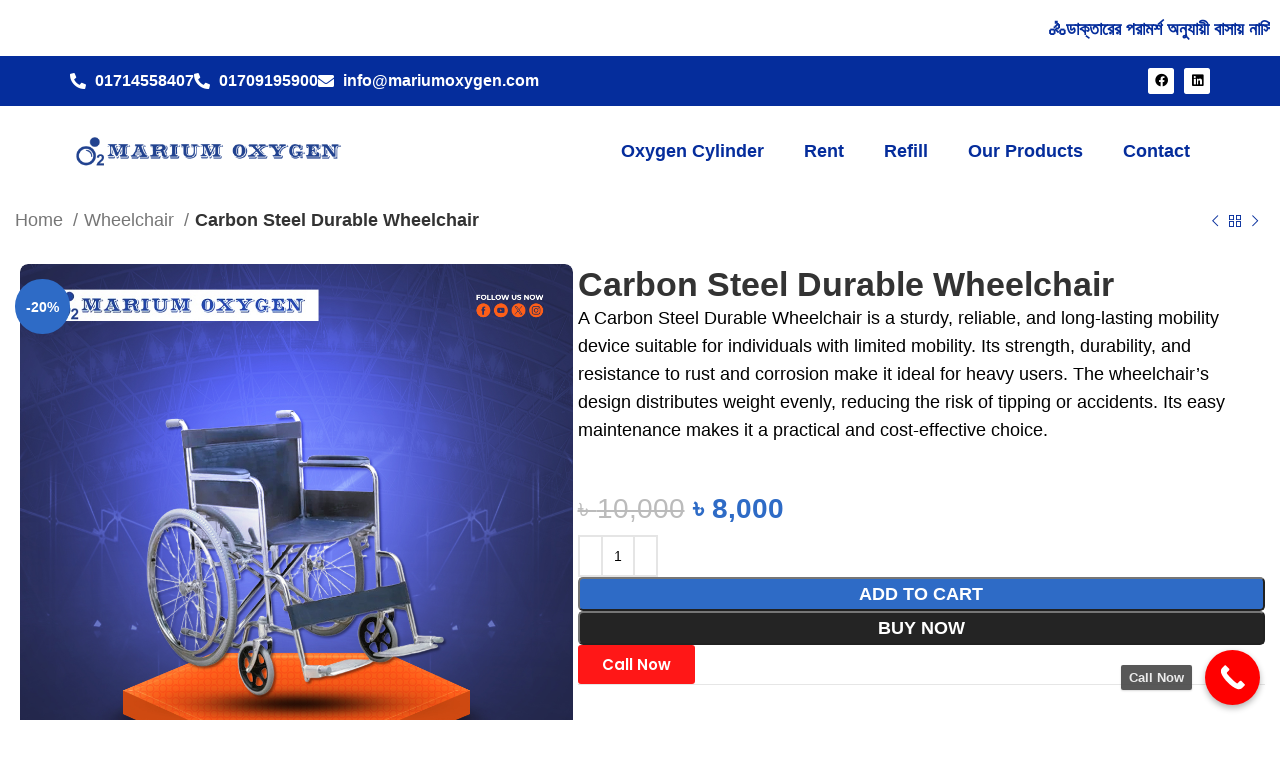

--- FILE ---
content_type: text/html; charset=UTF-8
request_url: https://mariumoxygen.com/product/carbon-steel-durable-wheelchair-price-in-bangladesh/
body_size: 27980
content:
<!DOCTYPE html><html dir="ltr" lang="en-US" prefix="og: https://ogp.me/ns#"><head><script data-no-optimize="1">var litespeed_docref=sessionStorage.getItem("litespeed_docref");litespeed_docref&&(Object.defineProperty(document,"referrer",{get:function(){return litespeed_docref}}),sessionStorage.removeItem("litespeed_docref"));</script> <meta charset="UTF-8"><link rel="profile" href="https://gmpg.org/xfn/11"><link rel="pingback" href="https://mariumoxygen.com/xmlrpc.php"><title>Buy Carbon Steel Durable Wheelchair | Marium Oxygen</title><meta name="description" content="Buy the Carbon Steel Durable Wheelchair from Marium Oxygen: a sturdy, rust-resistant mobility device designed for comfort, safety, and easy maintenance." /><meta name="robots" content="max-image-preview:large" /><meta name="google-site-verification" content="miWlsx6bUqIC4MKJBExgQQaumk_Wddt7a9mogD1A3l0" /><meta name="msvalidate.01" content="514273F4BBD9D0041BF6E05FE1CB9831" /><meta name="p:domain_verify" content="999803c20459b5ba787db3807b61117f" /><meta name="yandex-verification" content="83af00a9d3b7528b" /><link rel="canonical" href="https://mariumoxygen.com/product/carbon-steel-durable-wheelchair-price-in-bangladesh/" /><meta name="generator" content="All in One SEO (AIOSEO) 4.9.1.1" /><meta name="google-site-verification" content="miWlsx6bUqIC4MKJBExgQQaumk_Wddt7a9mogD1A3l0"><meta name="msvalidate.01" content="514273F4BBD9D0041BF6E05FE1CB9831" /><meta name="yandex-verification" content="83af00a9d3b7528b" />
 <script type="litespeed/javascript" data-src="https://www.googletagmanager.com/gtag/js?id=G-CW1Y6N9RHW"></script> <script type="litespeed/javascript">window.dataLayer=window.dataLayer||[];function gtag(){dataLayer.push(arguments)}gtag('js',new Date());gtag('config','G-CW1Y6N9RHW')</script> <meta property="og:locale" content="en_US" /><meta property="og:site_name" content="Marium Oxygen | Trusted Oxygen Supplier in Bangladesh" /><meta property="og:type" content="article" /><meta property="og:title" content="Buy Carbon Steel Durable Wheelchair | Marium Oxygen" /><meta property="og:description" content="Buy the Carbon Steel Durable Wheelchair from Marium Oxygen: a sturdy, rust-resistant mobility device designed for comfort, safety, and easy maintenance." /><meta property="og:url" content="https://mariumoxygen.com/product/carbon-steel-durable-wheelchair-price-in-bangladesh/" /><meta property="og:image" content="https://mariumoxygen.com/wp-content/uploads/2023/02/Carbon-Steel-Durable-Wheelchair.jpg" /><meta property="og:image:secure_url" content="https://mariumoxygen.com/wp-content/uploads/2023/02/Carbon-Steel-Durable-Wheelchair.jpg" /><meta property="og:image:width" content="1080" /><meta property="og:image:height" content="1080" /><meta property="article:published_time" content="2023-02-07T18:18:42+00:00" /><meta property="article:modified_time" content="2025-10-30T05:41:53+00:00" /><meta property="article:publisher" content="https://www.facebook.com/mariumoxygen" /><meta name="twitter:card" content="summary_large_image" /><meta name="twitter:title" content="Buy Carbon Steel Durable Wheelchair | Marium Oxygen" /><meta name="twitter:description" content="Buy the Carbon Steel Durable Wheelchair from Marium Oxygen: a sturdy, rust-resistant mobility device designed for comfort, safety, and easy maintenance." /><meta name="twitter:image" content="https://mariumoxygen.com/wp-content/uploads/2023/02/Carbon-Steel-Durable-Wheelchair.jpg" /> <script type="application/ld+json" class="aioseo-schema">{"@context":"https:\/\/schema.org","@graph":[{"@type":"BreadcrumbList","@id":"https:\/\/mariumoxygen.com\/product\/carbon-steel-durable-wheelchair-price-in-bangladesh\/#breadcrumblist","itemListElement":[{"@type":"ListItem","@id":"https:\/\/mariumoxygen.com#listItem","position":1,"name":"Home","item":"https:\/\/mariumoxygen.com","nextItem":{"@type":"ListItem","@id":"https:\/\/mariumoxygen.com\/shop\/#listItem","name":"Shop"}},{"@type":"ListItem","@id":"https:\/\/mariumoxygen.com\/shop\/#listItem","position":2,"name":"Shop","item":"https:\/\/mariumoxygen.com\/shop\/","nextItem":{"@type":"ListItem","@id":"https:\/\/mariumoxygen.com\/brand\/kaiyang\/#listItem","name":"Kaiyang"},"previousItem":{"@type":"ListItem","@id":"https:\/\/mariumoxygen.com#listItem","name":"Home"}},{"@type":"ListItem","@id":"https:\/\/mariumoxygen.com\/brand\/kaiyang\/#listItem","position":3,"name":"Kaiyang","item":"https:\/\/mariumoxygen.com\/brand\/kaiyang\/","nextItem":{"@type":"ListItem","@id":"https:\/\/mariumoxygen.com\/product\/carbon-steel-durable-wheelchair-price-in-bangladesh\/#listItem","name":"Carbon Steel Durable Wheelchair"},"previousItem":{"@type":"ListItem","@id":"https:\/\/mariumoxygen.com\/shop\/#listItem","name":"Shop"}},{"@type":"ListItem","@id":"https:\/\/mariumoxygen.com\/product\/carbon-steel-durable-wheelchair-price-in-bangladesh\/#listItem","position":4,"name":"Carbon Steel Durable Wheelchair","previousItem":{"@type":"ListItem","@id":"https:\/\/mariumoxygen.com\/brand\/kaiyang\/#listItem","name":"Kaiyang"}}]},{"@type":"ItemPage","@id":"https:\/\/mariumoxygen.com\/product\/carbon-steel-durable-wheelchair-price-in-bangladesh\/#itempage","url":"https:\/\/mariumoxygen.com\/product\/carbon-steel-durable-wheelchair-price-in-bangladesh\/","name":"Buy Carbon Steel Durable Wheelchair | Marium Oxygen","description":"Buy the Carbon Steel Durable Wheelchair from Marium Oxygen: a sturdy, rust-resistant mobility device designed for comfort, safety, and easy maintenance.","inLanguage":"en-US","isPartOf":{"@id":"https:\/\/mariumoxygen.com\/#website"},"breadcrumb":{"@id":"https:\/\/mariumoxygen.com\/product\/carbon-steel-durable-wheelchair-price-in-bangladesh\/#breadcrumblist"},"image":{"@type":"ImageObject","url":"https:\/\/mariumoxygen.com\/wp-content\/uploads\/2023\/02\/Carbon-Steel-Durable-Wheelchair.jpg","@id":"https:\/\/mariumoxygen.com\/product\/carbon-steel-durable-wheelchair-price-in-bangladesh\/#mainImage","width":1080,"height":1080,"caption":"Carbon Steel Durable Wheelchair"},"primaryImageOfPage":{"@id":"https:\/\/mariumoxygen.com\/product\/carbon-steel-durable-wheelchair-price-in-bangladesh\/#mainImage"},"datePublished":"2023-02-07T18:18:42+06:00","dateModified":"2025-10-30T11:41:53+06:00"},{"@type":"Organization","@id":"https:\/\/mariumoxygen.com\/#organization","name":"Marium Oxygen","description":"Welcome to Marium Oxygen at Dhaka Division in Dhaka, Bangladesh, your friendly and government-approved partner for all things medical! Whether you're in need of purchasing, renting, or refilling oxygen cylinders, or seeking top-quality medical equipment and oxygen concentrators, we're here to serve you with a warm smile and open arms. Let's breathe easy together!","url":"https:\/\/mariumoxygen.com\/","email":"info@mariumoxygen.com","telephone":"+8801714558407","foundingDate":"2021-01-01","logo":{"@type":"ImageObject","url":"https:\/\/mariumoxygen.com\/wp-content\/uploads\/2025\/08\/20767184dbca547c9c68fc280c85fdbf_oxygencylinderservicelogo-1.webp","@id":"https:\/\/mariumoxygen.com\/product\/carbon-steel-durable-wheelchair-price-in-bangladesh\/#organizationLogo","width":435,"height":50,"caption":"Marium Oxygen Logo"},"image":{"@id":"https:\/\/mariumoxygen.com\/product\/carbon-steel-durable-wheelchair-price-in-bangladesh\/#organizationLogo"}},{"@type":"WebSite","@id":"https:\/\/mariumoxygen.com\/#website","url":"https:\/\/mariumoxygen.com\/","name":"Marium Oxygen","description":"Trusted Oxygen Supplier in Bangladesh","inLanguage":"en-US","publisher":{"@id":"https:\/\/mariumoxygen.com\/#organization"}}]}</script> <link rel='dns-prefetch' href='//fonts.googleapis.com' /><link rel="alternate" title="oEmbed (JSON)" type="application/json+oembed" href="https://mariumoxygen.com/wp-json/oembed/1.0/embed?url=https%3A%2F%2Fmariumoxygen.com%2Fproduct%2Fcarbon-steel-durable-wheelchair-price-in-bangladesh%2F" /><link rel="alternate" title="oEmbed (XML)" type="text/xml+oembed" href="https://mariumoxygen.com/wp-json/oembed/1.0/embed?url=https%3A%2F%2Fmariumoxygen.com%2Fproduct%2Fcarbon-steel-durable-wheelchair-price-in-bangladesh%2F&#038;format=xml" /><style id='wp-img-auto-sizes-contain-inline-css' type='text/css'>img:is([sizes=auto i],[sizes^="auto," i]){contain-intrinsic-size:3000px 1500px}
/*# sourceURL=wp-img-auto-sizes-contain-inline-css */</style><link data-optimized="2" rel="stylesheet" href="https://mariumoxygen.com/wp-content/litespeed/css/e0c9a9bb97e3e36ffa215335e4373ec6.css?ver=5b057" /><style id='classic-theme-styles-inline-css' type='text/css'>/*! This file is auto-generated */
.wp-block-button__link{color:#fff;background-color:#32373c;border-radius:9999px;box-shadow:none;text-decoration:none;padding:calc(.667em + 2px) calc(1.333em + 2px);font-size:1.125em}.wp-block-file__button{background:#32373c;color:#fff;text-decoration:none}
/*# sourceURL=/wp-includes/css/classic-themes.min.css */</style><style id='global-styles-inline-css' type='text/css'>:root{--wp--preset--aspect-ratio--square: 1;--wp--preset--aspect-ratio--4-3: 4/3;--wp--preset--aspect-ratio--3-4: 3/4;--wp--preset--aspect-ratio--3-2: 3/2;--wp--preset--aspect-ratio--2-3: 2/3;--wp--preset--aspect-ratio--16-9: 16/9;--wp--preset--aspect-ratio--9-16: 9/16;--wp--preset--color--black: #000000;--wp--preset--color--cyan-bluish-gray: #abb8c3;--wp--preset--color--white: #ffffff;--wp--preset--color--pale-pink: #f78da7;--wp--preset--color--vivid-red: #cf2e2e;--wp--preset--color--luminous-vivid-orange: #ff6900;--wp--preset--color--luminous-vivid-amber: #fcb900;--wp--preset--color--light-green-cyan: #7bdcb5;--wp--preset--color--vivid-green-cyan: #00d084;--wp--preset--color--pale-cyan-blue: #8ed1fc;--wp--preset--color--vivid-cyan-blue: #0693e3;--wp--preset--color--vivid-purple: #9b51e0;--wp--preset--gradient--vivid-cyan-blue-to-vivid-purple: linear-gradient(135deg,rgb(6,147,227) 0%,rgb(155,81,224) 100%);--wp--preset--gradient--light-green-cyan-to-vivid-green-cyan: linear-gradient(135deg,rgb(122,220,180) 0%,rgb(0,208,130) 100%);--wp--preset--gradient--luminous-vivid-amber-to-luminous-vivid-orange: linear-gradient(135deg,rgb(252,185,0) 0%,rgb(255,105,0) 100%);--wp--preset--gradient--luminous-vivid-orange-to-vivid-red: linear-gradient(135deg,rgb(255,105,0) 0%,rgb(207,46,46) 100%);--wp--preset--gradient--very-light-gray-to-cyan-bluish-gray: linear-gradient(135deg,rgb(238,238,238) 0%,rgb(169,184,195) 100%);--wp--preset--gradient--cool-to-warm-spectrum: linear-gradient(135deg,rgb(74,234,220) 0%,rgb(151,120,209) 20%,rgb(207,42,186) 40%,rgb(238,44,130) 60%,rgb(251,105,98) 80%,rgb(254,248,76) 100%);--wp--preset--gradient--blush-light-purple: linear-gradient(135deg,rgb(255,206,236) 0%,rgb(152,150,240) 100%);--wp--preset--gradient--blush-bordeaux: linear-gradient(135deg,rgb(254,205,165) 0%,rgb(254,45,45) 50%,rgb(107,0,62) 100%);--wp--preset--gradient--luminous-dusk: linear-gradient(135deg,rgb(255,203,112) 0%,rgb(199,81,192) 50%,rgb(65,88,208) 100%);--wp--preset--gradient--pale-ocean: linear-gradient(135deg,rgb(255,245,203) 0%,rgb(182,227,212) 50%,rgb(51,167,181) 100%);--wp--preset--gradient--electric-grass: linear-gradient(135deg,rgb(202,248,128) 0%,rgb(113,206,126) 100%);--wp--preset--gradient--midnight: linear-gradient(135deg,rgb(2,3,129) 0%,rgb(40,116,252) 100%);--wp--preset--font-size--small: 13px;--wp--preset--font-size--medium: 20px;--wp--preset--font-size--large: 36px;--wp--preset--font-size--x-large: 42px;--wp--preset--spacing--20: 0.44rem;--wp--preset--spacing--30: 0.67rem;--wp--preset--spacing--40: 1rem;--wp--preset--spacing--50: 1.5rem;--wp--preset--spacing--60: 2.25rem;--wp--preset--spacing--70: 3.38rem;--wp--preset--spacing--80: 5.06rem;--wp--preset--shadow--natural: 6px 6px 9px rgba(0, 0, 0, 0.2);--wp--preset--shadow--deep: 12px 12px 50px rgba(0, 0, 0, 0.4);--wp--preset--shadow--sharp: 6px 6px 0px rgba(0, 0, 0, 0.2);--wp--preset--shadow--outlined: 6px 6px 0px -3px rgb(255, 255, 255), 6px 6px rgb(0, 0, 0);--wp--preset--shadow--crisp: 6px 6px 0px rgb(0, 0, 0);}:where(.is-layout-flex){gap: 0.5em;}:where(.is-layout-grid){gap: 0.5em;}body .is-layout-flex{display: flex;}.is-layout-flex{flex-wrap: wrap;align-items: center;}.is-layout-flex > :is(*, div){margin: 0;}body .is-layout-grid{display: grid;}.is-layout-grid > :is(*, div){margin: 0;}:where(.wp-block-columns.is-layout-flex){gap: 2em;}:where(.wp-block-columns.is-layout-grid){gap: 2em;}:where(.wp-block-post-template.is-layout-flex){gap: 1.25em;}:where(.wp-block-post-template.is-layout-grid){gap: 1.25em;}.has-black-color{color: var(--wp--preset--color--black) !important;}.has-cyan-bluish-gray-color{color: var(--wp--preset--color--cyan-bluish-gray) !important;}.has-white-color{color: var(--wp--preset--color--white) !important;}.has-pale-pink-color{color: var(--wp--preset--color--pale-pink) !important;}.has-vivid-red-color{color: var(--wp--preset--color--vivid-red) !important;}.has-luminous-vivid-orange-color{color: var(--wp--preset--color--luminous-vivid-orange) !important;}.has-luminous-vivid-amber-color{color: var(--wp--preset--color--luminous-vivid-amber) !important;}.has-light-green-cyan-color{color: var(--wp--preset--color--light-green-cyan) !important;}.has-vivid-green-cyan-color{color: var(--wp--preset--color--vivid-green-cyan) !important;}.has-pale-cyan-blue-color{color: var(--wp--preset--color--pale-cyan-blue) !important;}.has-vivid-cyan-blue-color{color: var(--wp--preset--color--vivid-cyan-blue) !important;}.has-vivid-purple-color{color: var(--wp--preset--color--vivid-purple) !important;}.has-black-background-color{background-color: var(--wp--preset--color--black) !important;}.has-cyan-bluish-gray-background-color{background-color: var(--wp--preset--color--cyan-bluish-gray) !important;}.has-white-background-color{background-color: var(--wp--preset--color--white) !important;}.has-pale-pink-background-color{background-color: var(--wp--preset--color--pale-pink) !important;}.has-vivid-red-background-color{background-color: var(--wp--preset--color--vivid-red) !important;}.has-luminous-vivid-orange-background-color{background-color: var(--wp--preset--color--luminous-vivid-orange) !important;}.has-luminous-vivid-amber-background-color{background-color: var(--wp--preset--color--luminous-vivid-amber) !important;}.has-light-green-cyan-background-color{background-color: var(--wp--preset--color--light-green-cyan) !important;}.has-vivid-green-cyan-background-color{background-color: var(--wp--preset--color--vivid-green-cyan) !important;}.has-pale-cyan-blue-background-color{background-color: var(--wp--preset--color--pale-cyan-blue) !important;}.has-vivid-cyan-blue-background-color{background-color: var(--wp--preset--color--vivid-cyan-blue) !important;}.has-vivid-purple-background-color{background-color: var(--wp--preset--color--vivid-purple) !important;}.has-black-border-color{border-color: var(--wp--preset--color--black) !important;}.has-cyan-bluish-gray-border-color{border-color: var(--wp--preset--color--cyan-bluish-gray) !important;}.has-white-border-color{border-color: var(--wp--preset--color--white) !important;}.has-pale-pink-border-color{border-color: var(--wp--preset--color--pale-pink) !important;}.has-vivid-red-border-color{border-color: var(--wp--preset--color--vivid-red) !important;}.has-luminous-vivid-orange-border-color{border-color: var(--wp--preset--color--luminous-vivid-orange) !important;}.has-luminous-vivid-amber-border-color{border-color: var(--wp--preset--color--luminous-vivid-amber) !important;}.has-light-green-cyan-border-color{border-color: var(--wp--preset--color--light-green-cyan) !important;}.has-vivid-green-cyan-border-color{border-color: var(--wp--preset--color--vivid-green-cyan) !important;}.has-pale-cyan-blue-border-color{border-color: var(--wp--preset--color--pale-cyan-blue) !important;}.has-vivid-cyan-blue-border-color{border-color: var(--wp--preset--color--vivid-cyan-blue) !important;}.has-vivid-purple-border-color{border-color: var(--wp--preset--color--vivid-purple) !important;}.has-vivid-cyan-blue-to-vivid-purple-gradient-background{background: var(--wp--preset--gradient--vivid-cyan-blue-to-vivid-purple) !important;}.has-light-green-cyan-to-vivid-green-cyan-gradient-background{background: var(--wp--preset--gradient--light-green-cyan-to-vivid-green-cyan) !important;}.has-luminous-vivid-amber-to-luminous-vivid-orange-gradient-background{background: var(--wp--preset--gradient--luminous-vivid-amber-to-luminous-vivid-orange) !important;}.has-luminous-vivid-orange-to-vivid-red-gradient-background{background: var(--wp--preset--gradient--luminous-vivid-orange-to-vivid-red) !important;}.has-very-light-gray-to-cyan-bluish-gray-gradient-background{background: var(--wp--preset--gradient--very-light-gray-to-cyan-bluish-gray) !important;}.has-cool-to-warm-spectrum-gradient-background{background: var(--wp--preset--gradient--cool-to-warm-spectrum) !important;}.has-blush-light-purple-gradient-background{background: var(--wp--preset--gradient--blush-light-purple) !important;}.has-blush-bordeaux-gradient-background{background: var(--wp--preset--gradient--blush-bordeaux) !important;}.has-luminous-dusk-gradient-background{background: var(--wp--preset--gradient--luminous-dusk) !important;}.has-pale-ocean-gradient-background{background: var(--wp--preset--gradient--pale-ocean) !important;}.has-electric-grass-gradient-background{background: var(--wp--preset--gradient--electric-grass) !important;}.has-midnight-gradient-background{background: var(--wp--preset--gradient--midnight) !important;}.has-small-font-size{font-size: var(--wp--preset--font-size--small) !important;}.has-medium-font-size{font-size: var(--wp--preset--font-size--medium) !important;}.has-large-font-size{font-size: var(--wp--preset--font-size--large) !important;}.has-x-large-font-size{font-size: var(--wp--preset--font-size--x-large) !important;}
:where(.wp-block-post-template.is-layout-flex){gap: 1.25em;}:where(.wp-block-post-template.is-layout-grid){gap: 1.25em;}
:where(.wp-block-term-template.is-layout-flex){gap: 1.25em;}:where(.wp-block-term-template.is-layout-grid){gap: 1.25em;}
:where(.wp-block-columns.is-layout-flex){gap: 2em;}:where(.wp-block-columns.is-layout-grid){gap: 2em;}
:root :where(.wp-block-pullquote){font-size: 1.5em;line-height: 1.6;}
/*# sourceURL=global-styles-inline-css */</style><style id='woocommerce-inline-inline-css' type='text/css'>.woocommerce form .form-row .required { visibility: visible; }
/*# sourceURL=woocommerce-inline-inline-css */</style> <script type="litespeed/javascript" data-src="https://mariumoxygen.com/wp-includes/js/jquery/jquery.min.js" id="jquery-core-js"></script> <script id="wc-add-to-cart-js-extra" type="litespeed/javascript">var wc_add_to_cart_params={"ajax_url":"/wp-admin/admin-ajax.php","wc_ajax_url":"/?wc-ajax=%%endpoint%%","i18n_view_cart":"View cart","cart_url":"https://mariumoxygen.com/cart-2/","is_cart":"","cart_redirect_after_add":"no"}</script> <script id="wc-single-product-js-extra" type="litespeed/javascript">var wc_single_product_params={"i18n_required_rating_text":"Please select a rating","i18n_rating_options":["1 of 5 stars","2 of 5 stars","3 of 5 stars","4 of 5 stars","5 of 5 stars"],"i18n_product_gallery_trigger_text":"View full-screen image gallery","review_rating_required":"yes","flexslider":{"rtl":!1,"animation":"slide","smoothHeight":!0,"directionNav":!1,"controlNav":"thumbnails","slideshow":!1,"animationSpeed":500,"animationLoop":!1,"allowOneSlide":!1},"zoom_enabled":"","zoom_options":[],"photoswipe_enabled":"","photoswipe_options":{"shareEl":!1,"closeOnScroll":!1,"history":!1,"hideAnimationDuration":0,"showAnimationDuration":0},"flexslider_enabled":""}</script> <script id="woocommerce-js-extra" type="litespeed/javascript">var woocommerce_params={"ajax_url":"/wp-admin/admin-ajax.php","wc_ajax_url":"/?wc-ajax=%%endpoint%%","i18n_password_show":"Show password","i18n_password_hide":"Hide password"}</script> <script id="xs_front_main_js-js-extra" type="litespeed/javascript">var rest_config={"rest_url":"https://mariumoxygen.com/wp-json/","nonce":"23e21a3a59","insta_enabled":""}</script> <script id="xs_social_custom-js-extra" type="litespeed/javascript">var rest_api_conf={"siteurl":"https://mariumoxygen.com","nonce":"23e21a3a59","root":"https://mariumoxygen.com/wp-json/"};var wsluFrontObj={"resturl":"https://mariumoxygen.com/wp-json/","rest_nonce":"23e21a3a59"}</script> <link rel="https://api.w.org/" href="https://mariumoxygen.com/wp-json/" /><link rel="alternate" title="JSON" type="application/json" href="https://mariumoxygen.com/wp-json/wp/v2/product/1469" /><link rel="EditURI" type="application/rsd+xml" title="RSD" href="https://mariumoxygen.com/xmlrpc.php?rsd" /><meta name="generator" content="WordPress 6.9" /><meta name="generator" content="WooCommerce 10.4.0" /><link rel='shortlink' href='https://mariumoxygen.com/?p=1469' /> <script type="litespeed/javascript">var ajaxurl="https://mariumoxygen.com/wp-admin/admin-ajax.php"</script> <script type="litespeed/javascript">!function(f,b,e,v,n,t,s){if(f.fbq)return;n=f.fbq=function(){n.callMethod?n.callMethod.apply(n,arguments):n.queue.push(arguments)};if(!f._fbq)f._fbq=n;n.push=n;n.loaded=!0;n.version='2.0';n.queue=[];t=b.createElement(e);t.async=!0;t.src=v;s=b.getElementsByTagName(e)[0];s.parentNode.insertBefore(t,s)}(window,document,'script','https://connect.facebook.net/en_US/fbevents.js');fbq('init','471483297854150');fbq('track','PageView')</script> <noscript><img height="1" width="1" style="display:none"
src="https://www.facebook.com/tr?id=471483297854150&ev=PageView&noscript=1"
/></noscript><meta name="facebook-domain-verification" content="uejq8hy5ws6atq268mjf6t56pr0pay" /><meta name="google-site-verification" content="miWlsx6bUqIC4MKJBExgQQaumk_Wddt7a9mogD1A3l0"><meta name="msvalidate.01" content="514273F4BBD9D0041BF6E05FE1CB9831" /><meta name="yandex-verification" content="83af00a9d3b7528b" /><meta name="google-site-verification" content="EDMlaYRqd-NbuPnYYKI22BvMD3vx-E7icwdgR685U_Q" /><meta name="viewport" content="width=device-width, initial-scale=1.0, maximum-scale=1.0, user-scalable=no">
<noscript><style>.woocommerce-product-gallery{ opacity: 1 !important; }</style></noscript><meta name="generator" content="Elementor 3.33.4; features: additional_custom_breakpoints; settings: css_print_method-external, google_font-enabled, font_display-auto"><style>.e-con.e-parent:nth-of-type(n+4):not(.e-lazyloaded):not(.e-no-lazyload),
				.e-con.e-parent:nth-of-type(n+4):not(.e-lazyloaded):not(.e-no-lazyload) * {
					background-image: none !important;
				}
				@media screen and (max-height: 1024px) {
					.e-con.e-parent:nth-of-type(n+3):not(.e-lazyloaded):not(.e-no-lazyload),
					.e-con.e-parent:nth-of-type(n+3):not(.e-lazyloaded):not(.e-no-lazyload) * {
						background-image: none !important;
					}
				}
				@media screen and (max-height: 640px) {
					.e-con.e-parent:nth-of-type(n+2):not(.e-lazyloaded):not(.e-no-lazyload),
					.e-con.e-parent:nth-of-type(n+2):not(.e-lazyloaded):not(.e-no-lazyload) * {
						background-image: none !important;
					}
				}</style> <script type="litespeed/javascript" data-src="https://www.googletagmanager.com/gtag/js?id=AW-456656041"></script> <script type="litespeed/javascript">window.dataLayer=window.dataLayer||[];function gtag(){dataLayer.push(arguments)}
gtag('js',new Date());gtag('config','AW-456656041')</script>  <script type="litespeed/javascript">function gtag_report_conversion(url){var callback=function(){if(typeof(url)!='undefined'){window.location=url}};gtag('event','conversion',{'send_to':'AW-456656041/-Lv3CMej96AbEKmJ4NkB','value':1.0,'currency':'USD','event_callback':callback});return!1}</script>  <script type="litespeed/javascript" data-src="https://www.googletagmanager.com/gtag/js?id=GT-KT9BJVTR"></script> <script type="litespeed/javascript">window.dataLayer=window.dataLayer||[];function gtag(){dataLayer.push(arguments)}
gtag('js',new Date());gtag('config','GT-KT9BJVTR')</script> <script type="litespeed/javascript" data-src="https://www.googletagmanager.com/gtag/js?id=AW-456656041"></script> <script type="litespeed/javascript">window.dataLayer=window.dataLayer||[];function gtag(){dataLayer.push(arguments)}
gtag('js',new Date());gtag('config','AW-456656041')</script>  <script type="litespeed/javascript">gtag('event','conversion',{'send_to':'AW-456656041/Y7BZCIO-7KAbEKmJ4NkB','transaction_id':''})</script>  <script type="litespeed/javascript" data-src="https://www.googletagmanager.com/gtag/js?id=G-CW1Y6N9RHW"></script> <script type="litespeed/javascript">window.dataLayer=window.dataLayer||[];function gtag(){dataLayer.push(arguments)}
gtag('js',new Date());gtag('config','G-CW1Y6N9RHW')</script><link rel="icon" href="https://mariumoxygen.com/wp-content/uploads/2025/09/icon-1-148x148.png" sizes="32x32" /><link rel="icon" href="https://mariumoxygen.com/wp-content/uploads/2025/09/icon-1-300x300.png" sizes="192x192" /><link rel="apple-touch-icon" href="https://mariumoxygen.com/wp-content/uploads/2025/09/icon-1-300x300.png" /><meta name="msapplication-TileImage" content="https://mariumoxygen.com/wp-content/uploads/2025/09/icon-1-300x300.png" /><style type="text/css" id="wp-custom-css">.elementor-kit-424 p {
	margin-block-end: 10px !important;
}

.description-area-after :is(.term-description,.page-description) {
	color: white !important;
}</style><style></style><style id="wd-style-theme_settings_default-css" data-type="wd-style-theme_settings_default">@font-face {
	font-weight: normal;
	font-style: normal;
	font-family: "woodmart-font";
	src: url("//mariumoxygen.com/wp-content/themes/woodmart/fonts/woodmart-font-1-400.woff2?v=7.6.0") format("woff2");
}

:root {
	--wd-text-font: "Roboto", Arial, Helvetica, sans-serif;
	--wd-text-font-weight: 400;
	--wd-text-color: rgb(0,0,0);
	--wd-text-font-size: 18px;
	--wd-title-font: "Roboto", Arial, Helvetica, sans-serif;
	--wd-title-font-weight: 500;
	--wd-title-transform: uppercase;
	--wd-title-color: #242424;
	--wd-entities-title-font: "Roboto", Arial, Helvetica, sans-serif;
	--wd-entities-title-font-weight: 500;
	--wd-entities-title-transform: uppercase;
	--wd-entities-title-color: #333333;
	--wd-entities-title-color-hover: rgb(51 51 51 / 65%);
	--wd-alternative-font: "Roboto", Arial, Helvetica, sans-serif;
	--wd-widget-title-font: "Roboto", Arial, Helvetica, sans-serif;
	--wd-widget-title-font-weight: 500;
	--wd-widget-title-transform: uppercase;
	--wd-widget-title-color: #333;
	--wd-widget-title-font-size: 16px;
	--wd-header-el-font: "Roboto", Arial, Helvetica, sans-serif;
	--wd-header-el-font-weight: 700;
	--wd-header-el-transform: uppercase;
	--wd-header-el-font-size: 14px;
	--wd-primary-color: rgb(46,107,198);
	--wd-alternative-color: #fbbc34;
	--wd-link-color: #333333;
	--wd-link-color-hover: #242424;
	--btn-default-bgcolor: #f7f7f7;
	--btn-default-bgcolor-hover: #efefef;
	--btn-accented-bgcolor: rgb(46,107,198);
	--btn-accented-bgcolor-hover: rgb(42,97,180);
	--wd-form-brd-width: 2px;
	--notices-success-bg: #459647;
	--notices-success-color: #fff;
	--notices-warning-bg: #E0B252;
	--notices-warning-color: #fff;
}
.woodmart-woocommerce-layered-nav .wd-scroll-content {
	max-height: 223px;
}
.wd-popup.wd-age-verify {
	--wd-popup-width: 500px;
}
.wd-popup.wd-promo-popup {
	background-color: #111111;
	background-image: url(https://mariumoxygen.com/wp-content/uploads/2022/09/accessories-popup.jpg);
	background-repeat: no-repeat;
	background-size: cover;
	background-position: center center;
	--wd-popup-width: 800px;
}
.page-title-default {
	background-color: #0a0a0a;
	background-image: url(https://mariumoxygen.com/wp-content/uploads/2025/08/Untitled-1.jpg);
	background-size: cover;
	background-position: center center;
}
.footer-container {
	background-color: rgb(16,16,16);
	background-image: none;
}
html .product.category-grid-item .wd-entities-title, html .product.category-grid-item.cat-design-replace-title .wd-entities-title, html .wd-masonry-first .category-grid-item:first-child .wd-entities-title, html .product.wd-cat .wd-entities-title {
	font-size: 18px;
	text-transform: none;
}
html .wd-nav-mobile > li > a, html .wd-nav-mobile .wd-sub-menu li a {
	text-transform: none;
}
html .wd-buy-now-btn {
	background: rgb(36,36,36);
}
html .wd-buy-now-btn:hover {
	background: rgb(51,51,51);
}
.wd-popup.popup-quick-view {
	--wd-popup-width: 920px;
}
:root{
--wd-container-w: 1320px;
--wd-form-brd-radius: 5px;
--btn-default-color: #333;
--btn-default-color-hover: #333;
--btn-accented-color: #fff;
--btn-accented-color-hover: #fff;
--btn-default-brd-radius: 5px;
--btn-default-box-shadow: none;
--btn-default-box-shadow-hover: none;
--btn-accented-brd-radius: 5px;
--btn-accented-box-shadow: none;
--btn-accented-box-shadow-hover: none;
--wd-brd-radius: 8px;
}

@media (min-width: 1337px) {
.platform-Windows .wd-section-stretch > .elementor-container {
margin-left: auto;
margin-right: auto;
}
}

@media (min-width: 1320px) {
html:not(.platform-Windows) .wd-section-stretch > .elementor-container {
margin-left: auto;
margin-right: auto;
}
}


@font-face {
	font-family: "hkgroteskpro";
	font-weight: 600;
	font-style: normal;
}</style></head><body class="wp-singular product-template-default single single-product postid-1469 wp-theme-woodmart wp-child-theme-woodmart-child theme-woodmart woocommerce woocommerce-page woocommerce-no-js wrapper-custom  woodmart-product-design-default categories-accordion-on woodmart-archive-shop woodmart-ajax-shop-on offcanvas-sidebar-mobile offcanvas-sidebar-tablet sticky-toolbar-on elementor-default elementor-kit-424"> <script type="text/javascript" id="wd-flicker-fix">// Flicker fix.</script> <div class="website-wrapper"><div data-elementor-type="header" data-elementor-id="9908" class="elementor elementor-9908 elementor-location-header" data-elementor-post-type="elementor_library"><div class="wd-negative-gap elementor-element elementor-element-437462e5 e-flex e-con-boxed e-con e-parent" data-id="437462e5" data-element_type="container"><div class="e-con-inner"><div class="elementor-element elementor-element-35c6f885 elementor-widget elementor-widget-html" data-id="35c6f885" data-element_type="widget" data-widget_type="html.default"><div class="elementor-widget-container">
<marquee style="color:#052D9C; font-weight: 800;">🚴‍ডাক্তারের পরামর্শ অনুযায়ী বাসায় নার্সিং সেবা ও অক্সিজেন সিলিন্ডার ভাড়া/ক্রয়ে দ্রুত হোম ডেলিভারির জন্য কল করুন: +880 1714-558407 🤝 </marquee></div></div></div></div><div class="elementor-element elementor-element-60ba7a51 e-flex e-con-boxed e-con e-parent" data-id="60ba7a51" data-element_type="container" data-settings="{&quot;background_background&quot;:&quot;classic&quot;}"><div class="e-con-inner"><div class="elementor-element elementor-element-52c2c51 elementor-icon-list--layout-inline elementor-mobile-align-center elementor-list-item-link-full_width elementor-widget elementor-widget-icon-list" data-id="52c2c51" data-element_type="widget" data-widget_type="icon-list.default"><div class="elementor-widget-container"><ul class="elementor-icon-list-items elementor-inline-items"><li class="elementor-icon-list-item elementor-inline-item">
<a href="tel:+880%201714558407"><span class="elementor-icon-list-icon">
<i aria-hidden="true" class="fas fa-phone-alt"></i>						</span>
<span class="elementor-icon-list-text">01714558407</span>
</a></li><li class="elementor-icon-list-item elementor-inline-item">
<a href="tel:+8801709195900"><span class="elementor-icon-list-icon">
<i aria-hidden="true" class="fas fa-phone-alt"></i>						</span>
<span class="elementor-icon-list-text">01709195900</span>
</a></li><li class="elementor-icon-list-item elementor-inline-item">
<a href="mailto:info@mariumoxygen.com"><span class="elementor-icon-list-icon">
<i aria-hidden="true" class="fas fa-envelope"></i>						</span>
<span class="elementor-icon-list-text">info@mariumoxygen.com </span>
</a></li></ul></div></div><div class="elementor-element elementor-element-12233a3e elementor-hidden-mobile elementor-shape-rounded elementor-grid-0 e-grid-align-center elementor-widget elementor-widget-social-icons" data-id="12233a3e" data-element_type="widget" data-widget_type="social-icons.default"><div class="elementor-widget-container"><div class="elementor-social-icons-wrapper elementor-grid" role="list">
<span class="elementor-grid-item" role="listitem">
<a class="elementor-icon elementor-social-icon elementor-social-icon-facebook elementor-repeater-item-fb1f1b5" href="https://www.facebook.com/MariumOxygen/" target="_blank">
<span class="elementor-screen-only">Facebook</span>
<i aria-hidden="true" class="fab fa-facebook"></i>					</a>
</span>
<span class="elementor-grid-item" role="listitem">
<a class="elementor-icon elementor-social-icon elementor-social-icon-linkedin elementor-repeater-item-d8062ba" href="https://www.linkedin.com/company/mariumoxygen/" target="_blank">
<span class="elementor-screen-only">Linkedin</span>
<i aria-hidden="true" class="fab fa-linkedin"></i>					</a>
</span></div></div></div></div></div><div class="elementor-element elementor-element-3a7b021e e-flex e-con-boxed e-con e-parent" data-id="3a7b021e" data-element_type="container" data-settings="{&quot;background_background&quot;:&quot;classic&quot;,&quot;sticky&quot;:&quot;top&quot;,&quot;sticky_on&quot;:[&quot;desktop&quot;,&quot;tablet&quot;,&quot;mobile&quot;],&quot;sticky_offset&quot;:0,&quot;sticky_effects_offset&quot;:0}"><div class="e-con-inner"><div class="elementor-element elementor-element-589c47c2 elementor-widget__width-initial elementor-widget elementor-widget-image" data-id="589c47c2" data-element_type="widget" data-widget_type="image.default"><div class="elementor-widget-container">
<a href="https://mariumoxygen.com">
<img data-lazyloaded="1" src="[data-uri]" width="435" height="50" data-src="https://mariumoxygen.com/wp-content/uploads/2025/08/20767184dbca547c9c68fc280c85fdbf_oxygencylinderservicelogo-1.webp" class="attachment-large size-large wp-image-10388" alt="Marium Oxygen Logo" data-srcset="https://mariumoxygen.com/wp-content/uploads/2025/08/20767184dbca547c9c68fc280c85fdbf_oxygencylinderservicelogo-1.webp 435w, https://mariumoxygen.com/wp-content/uploads/2025/08/20767184dbca547c9c68fc280c85fdbf_oxygencylinderservicelogo-1-148x17.webp 148w, https://mariumoxygen.com/wp-content/uploads/2025/08/20767184dbca547c9c68fc280c85fdbf_oxygencylinderservicelogo-1-300x34.webp 300w" data-sizes="(max-width: 435px) 100vw, 435px" />								</a></div></div><div class="elementor-element elementor-element-39469d3d elementor-nav-menu--stretch elementor-nav-menu--dropdown-tablet elementor-nav-menu__text-align-aside elementor-nav-menu--toggle elementor-nav-menu--burger elementor-widget elementor-widget-nav-menu" data-id="39469d3d" data-element_type="widget" data-settings="{&quot;full_width&quot;:&quot;stretch&quot;,&quot;layout&quot;:&quot;horizontal&quot;,&quot;submenu_icon&quot;:{&quot;value&quot;:&quot;&lt;i class=\&quot;fas fa-caret-down\&quot;&gt;&lt;\/i&gt;&quot;,&quot;library&quot;:&quot;fa-solid&quot;},&quot;toggle&quot;:&quot;burger&quot;}" data-widget_type="nav-menu.default"><div class="elementor-widget-container"><nav class="elementor-nav-menu--main elementor-nav-menu__container elementor-nav-menu--layout-horizontal e--pointer-none"><ul id="menu-1-39469d3d" class="elementor-nav-menu"><li class="menu-item menu-item-type-taxonomy menu-item-object-product_cat menu-item-9968"><a href="https://mariumoxygen.com/product-category/oxygen-cylinder/" class="elementor-item">Oxygen Cylinder</a></li><li class="menu-item menu-item-type-post_type menu-item-object-page menu-item-9967"><a href="https://mariumoxygen.com/oxygen-cylinder-rent/" class="elementor-item">Rent</a></li><li class="menu-item menu-item-type-post_type menu-item-object-page menu-item-9966"><a href="https://mariumoxygen.com/oxygen-cylinder-refill/" class="elementor-item">Refill</a></li><li class="menu-item menu-item-type-custom menu-item-object-custom menu-item-has-children menu-item-2733"><a href="#" class="elementor-item elementor-item-anchor">Our Products</a><ul class="sub-menu elementor-nav-menu--dropdown"><li class="menu-item menu-item-type-taxonomy menu-item-object-product_cat menu-item-10186"><a href="https://mariumoxygen.com/product-category/oxygen-cylinder/" class="elementor-sub-item">Oxygen Cylinder</a></li><li class="menu-item menu-item-type-taxonomy menu-item-object-product_cat menu-item-10185"><a href="https://mariumoxygen.com/product-category/oxygen-concentrator/" class="elementor-sub-item">Oxygen Concentrator</a></li><li class="menu-item menu-item-type-taxonomy menu-item-object-product_cat menu-item-10183"><a href="https://mariumoxygen.com/product-category/hospital-bed/" class="elementor-sub-item">Hospital Bed</a></li><li class="menu-item menu-item-type-taxonomy menu-item-object-product_cat current-product-ancestor current-menu-parent current-product-parent menu-item-10189"><a href="https://mariumoxygen.com/product-category/wheel-chair/" class="elementor-sub-item">Wheelchair</a></li><li class="menu-item menu-item-type-taxonomy menu-item-object-product_cat menu-item-10182"><a href="https://mariumoxygen.com/product-category/cpap-machine/" class="elementor-sub-item">CPAP Machine</a></li><li class="menu-item menu-item-type-taxonomy menu-item-object-product_cat menu-item-10184"><a href="https://mariumoxygen.com/product-category/nebulizer-machine/" class="elementor-sub-item">Nebulizer Machine</a></li><li class="menu-item menu-item-type-taxonomy menu-item-object-product_cat menu-item-10187"><a href="https://mariumoxygen.com/product-category/pulse-oximeter/" class="elementor-sub-item">Pulse Oximeter</a></li><li class="menu-item menu-item-type-taxonomy menu-item-object-product_cat menu-item-10188"><a href="https://mariumoxygen.com/product-category/suction-machine/" class="elementor-sub-item">Suction Machine</a></li></ul></li><li class="menu-item menu-item-type-post_type menu-item-object-page menu-item-1256"><a href="https://mariumoxygen.com/contact-with-us/" class="elementor-item">Contact</a></li></ul></nav><div class="elementor-menu-toggle" role="button" tabindex="0" aria-label="Menu Toggle" aria-expanded="false">
<i aria-hidden="true" role="presentation" class="elementor-menu-toggle__icon--open eicon-menu-bar"></i><i aria-hidden="true" role="presentation" class="elementor-menu-toggle__icon--close eicon-close"></i>			<span class="elementor-screen-only">Menu</span></div><nav class="elementor-nav-menu--dropdown elementor-nav-menu__container" aria-hidden="true"><ul id="menu-2-39469d3d" class="elementor-nav-menu"><li class="menu-item menu-item-type-taxonomy menu-item-object-product_cat menu-item-9968"><a href="https://mariumoxygen.com/product-category/oxygen-cylinder/" class="elementor-item" tabindex="-1">Oxygen Cylinder</a></li><li class="menu-item menu-item-type-post_type menu-item-object-page menu-item-9967"><a href="https://mariumoxygen.com/oxygen-cylinder-rent/" class="elementor-item" tabindex="-1">Rent</a></li><li class="menu-item menu-item-type-post_type menu-item-object-page menu-item-9966"><a href="https://mariumoxygen.com/oxygen-cylinder-refill/" class="elementor-item" tabindex="-1">Refill</a></li><li class="menu-item menu-item-type-custom menu-item-object-custom menu-item-has-children menu-item-2733"><a href="#" class="elementor-item elementor-item-anchor" tabindex="-1">Our Products</a><ul class="sub-menu elementor-nav-menu--dropdown"><li class="menu-item menu-item-type-taxonomy menu-item-object-product_cat menu-item-10186"><a href="https://mariumoxygen.com/product-category/oxygen-cylinder/" class="elementor-sub-item" tabindex="-1">Oxygen Cylinder</a></li><li class="menu-item menu-item-type-taxonomy menu-item-object-product_cat menu-item-10185"><a href="https://mariumoxygen.com/product-category/oxygen-concentrator/" class="elementor-sub-item" tabindex="-1">Oxygen Concentrator</a></li><li class="menu-item menu-item-type-taxonomy menu-item-object-product_cat menu-item-10183"><a href="https://mariumoxygen.com/product-category/hospital-bed/" class="elementor-sub-item" tabindex="-1">Hospital Bed</a></li><li class="menu-item menu-item-type-taxonomy menu-item-object-product_cat current-product-ancestor current-menu-parent current-product-parent menu-item-10189"><a href="https://mariumoxygen.com/product-category/wheel-chair/" class="elementor-sub-item" tabindex="-1">Wheelchair</a></li><li class="menu-item menu-item-type-taxonomy menu-item-object-product_cat menu-item-10182"><a href="https://mariumoxygen.com/product-category/cpap-machine/" class="elementor-sub-item" tabindex="-1">CPAP Machine</a></li><li class="menu-item menu-item-type-taxonomy menu-item-object-product_cat menu-item-10184"><a href="https://mariumoxygen.com/product-category/nebulizer-machine/" class="elementor-sub-item" tabindex="-1">Nebulizer Machine</a></li><li class="menu-item menu-item-type-taxonomy menu-item-object-product_cat menu-item-10187"><a href="https://mariumoxygen.com/product-category/pulse-oximeter/" class="elementor-sub-item" tabindex="-1">Pulse Oximeter</a></li><li class="menu-item menu-item-type-taxonomy menu-item-object-product_cat menu-item-10188"><a href="https://mariumoxygen.com/product-category/suction-machine/" class="elementor-sub-item" tabindex="-1">Suction Machine</a></li></ul></li><li class="menu-item menu-item-type-post_type menu-item-object-page menu-item-1256"><a href="https://mariumoxygen.com/contact-with-us/" class="elementor-item" tabindex="-1">Contact</a></li></ul></nav></div></div></div></div></div><div class="main-page-wrapper"><div class="container"><div class="row content-layout-wrapper align-items-start"><div class="site-content shop-content-area col-12 wd-builder-on" role="main"><div id="product-1469" class="single-product-page product type-product post-1469 status-publish first instock product_cat-wheel-chair product_tag-wheelchair has-post-thumbnail sale shipping-taxable purchasable product-type-simple"><div data-elementor-type="wp-post" data-elementor-id="9297" class="elementor elementor-9297" data-elementor-post-type="woodmart_layout"><div class="wd-negative-gap elementor-element elementor-element-05db7dd e-flex e-con-boxed e-con e-parent" data-id="05db7dd" data-element_type="container"><div class="e-con-inner"><div class="wd-negative-gap elementor-element elementor-element-29a5063 e-flex e-con-boxed e-con e-child" data-id="29a5063" data-element_type="container"><div class="e-con-inner"><div class="elementor-element elementor-element-c29a628 wd-nowrap-md wd-single-breadcrumbs wd-breadcrumbs text-left elementor-widget elementor-widget-wd_wc_breadcrumb" data-id="c29a628" data-element_type="widget" data-widget_type="wd_wc_breadcrumb.default"><div class="elementor-widget-container"><nav class="woocommerce-breadcrumb" aria-label="Breadcrumb">				<a href="https://mariumoxygen.com" class="breadcrumb-link">
Home				</a>
<a href="https://mariumoxygen.com/product-category/wheel-chair/" class="breadcrumb-link breadcrumb-link-last">
Wheelchair				</a>
<span class="breadcrumb-last">
Carbon Steel Durable Wheelchair				</span></nav></div></div><div class="elementor-element elementor-element-fac18d7 text-right elementor-hidden-mobile wd-single-nav elementor-widget elementor-widget-wd_single_product_nav" data-id="fac18d7" data-element_type="widget" data-widget_type="wd_single_product_nav.default"><div class="elementor-widget-container"><div class="wd-products-nav"><div class="wd-event-hover">
<a class="wd-product-nav-btn wd-btn-prev" href="https://mariumoxygen.com/product/detachable-armrest-commode-wheelchair-price-in-bangladesh/" aria-label="Previous product"></a><div class="wd-dropdown">
<a href="https://mariumoxygen.com/product/detachable-armrest-commode-wheelchair-price-in-bangladesh/" class="wd-product-nav-thumb">
<img data-lazyloaded="1" src="[data-uri]" fetchpriority="high" width="600" height="750" data-src="https://mariumoxygen.com/wp-content/uploads/2023/02/Commode-with-Detachable-Armrest-Wheelchair-600x750.jpg" class="attachment-woocommerce_thumbnail size-woocommerce_thumbnail" alt="Commode with Detachable Armrest Wheelchair" decoding="async" />				</a><div class="wd-product-nav-desc">
<a href="https://mariumoxygen.com/product/detachable-armrest-commode-wheelchair-price-in-bangladesh/" class="wd-entities-title">
Commode with Detachable Armrest Wheelchair					</a><span class="price">
<del aria-hidden="true"><span class="woocommerce-Price-amount amount"><span class="woocommerce-Price-currencySymbol">&#2547;&nbsp;</span>11,000</span></del> <span class="screen-reader-text">Original price was: &#2547;&nbsp;11,000.</span><ins aria-hidden="true"><span class="woocommerce-Price-amount amount"><span class="woocommerce-Price-currencySymbol">&#2547;&nbsp;</span>9,000</span></ins><span class="screen-reader-text">Current price is: &#2547;&nbsp;9,000.</span>					</span></div></div></div>
<a href="https://mariumoxygen.com/shop/" class="wd-product-nav-btn wd-btn-back">
<span>
Back to products		</span>
</a><div class="wd-event-hover">
<a class="wd-product-nav-btn wd-btn-next" href="https://mariumoxygen.com/product/yuwell-electric-suction-machine-price-in-bangladesh/" aria-label="Next product"></a><div class="wd-dropdown">
<a href="https://mariumoxygen.com/product/yuwell-electric-suction-machine-price-in-bangladesh/" class="wd-product-nav-thumb">
<img data-lazyloaded="1" src="[data-uri]" loading="lazy" width="600" height="750" data-src="https://mariumoxygen.com/wp-content/uploads/2023/02/Yuwell-7A-23B-Electric-Suction-Machine-600x750.jpg" class="attachment-woocommerce_thumbnail size-woocommerce_thumbnail" alt="Yuwell 7A-23B Electric Suction Machine" decoding="async" />				</a><div class="wd-product-nav-desc">
<a href="https://mariumoxygen.com/product/yuwell-electric-suction-machine-price-in-bangladesh/" class="wd-entities-title">
Yuwell 7A-23B Electric Suction Machine					</a><span class="price">
<del aria-hidden="true"><span class="woocommerce-Price-amount amount"><span class="woocommerce-Price-currencySymbol">&#2547;&nbsp;</span>25,000</span></del> <span class="screen-reader-text">Original price was: &#2547;&nbsp;25,000.</span><ins aria-hidden="true"><span class="woocommerce-Price-amount amount"><span class="woocommerce-Price-currencySymbol">&#2547;&nbsp;</span>22,500</span></ins><span class="screen-reader-text">Current price is: &#2547;&nbsp;22,500.</span>					</span></div></div></div></div></div></div></div></div></div></div><div class="wd-negative-gap elementor-element elementor-element-3305cbf wd-section-stretch e-flex e-con-boxed e-con e-parent" data-id="3305cbf" data-element_type="container"><div class="e-con-inner"><div class="wd-negative-gap elementor-element elementor-element-119703e e-flex e-con-boxed e-con e-child" data-id="119703e" data-element_type="container"><div class="e-con-inner"><div class="elementor-element elementor-element-35d4530 e-con-full e-flex e-con e-child" data-id="35d4530" data-element_type="container"><div class="elementor-element elementor-element-2f9d105 wd-single-gallery elementor-widget-theme-post-content elementor-widget elementor-widget-wd_single_product_gallery" data-id="2f9d105" data-element_type="widget" data-widget_type="wd_single_product_gallery.default"><div class="elementor-widget-container"><div class="woocommerce-product-gallery woocommerce-product-gallery--with-images woocommerce-product-gallery--columns-4 images  thumbs-position-left wd-thumbs-wrap images image-action-zoom"><div class="wd-carousel-container wd-gallery-images"><div class="wd-carousel-inner"><div class="product-labels labels-rounded"><span class="onsale product-label">-20%</span></div><figure class="woocommerce-product-gallery__wrapper wd-carousel wd-grid" style="--wd-col-lg:1;--wd-col-md:1;--wd-col-sm:1;"><div class="wd-carousel-wrap"><div class="wd-carousel-item"><figure data-thumb="https://mariumoxygen.com/wp-content/uploads/2023/02/Carbon-Steel-Durable-Wheelchair-148x148.jpg" class="woocommerce-product-gallery__image"><a data-elementor-open-lightbox="no" href="https://mariumoxygen.com/wp-content/uploads/2023/02/Carbon-Steel-Durable-Wheelchair.jpg"><img loading="lazy" width="1080" height="1080" src="https://mariumoxygen.com/wp-content/uploads/2023/02/Carbon-Steel-Durable-Wheelchair.jpg" class="wp-post-image wp-post-image" alt="Carbon Steel Durable Wheelchair" title="Carbon-Steel-Durable-Wheelchair" data-caption="" data-src="https://mariumoxygen.com/wp-content/uploads/2023/02/Carbon-Steel-Durable-Wheelchair.jpg" data-large_image="https://mariumoxygen.com/wp-content/uploads/2023/02/Carbon-Steel-Durable-Wheelchair.jpg" data-large_image_width="1080" data-large_image_height="1080" decoding="async" srcset="https://mariumoxygen.com/wp-content/uploads/2023/02/Carbon-Steel-Durable-Wheelchair.jpg 1080w, https://mariumoxygen.com/wp-content/uploads/2023/02/Carbon-Steel-Durable-Wheelchair-148x148.jpg 148w, https://mariumoxygen.com/wp-content/uploads/2023/02/Carbon-Steel-Durable-Wheelchair-300x300.jpg 300w, https://mariumoxygen.com/wp-content/uploads/2023/02/Carbon-Steel-Durable-Wheelchair-1024x1024.jpg 1024w, https://mariumoxygen.com/wp-content/uploads/2023/02/Carbon-Steel-Durable-Wheelchair-150x150.jpg 150w, https://mariumoxygen.com/wp-content/uploads/2023/02/Carbon-Steel-Durable-Wheelchair-768x768.jpg 768w" sizes="(max-width: 1080px) 100vw, 1080px" /></a></figure></div></figure><div class="wd-nav-arrows wd-pos-sep wd-hover-1 wd-custom-style wd-icon-1"><div class="wd-btn-arrow wd-prev wd-disabled"><div class="wd-arrow-inner"></div></div><div class="wd-btn-arrow wd-next"><div class="wd-arrow-inner"></div></div></div><div class="product-additional-galleries"><div class="wd-show-product-gallery-wrap wd-action-btn wd-style-icon-bg-text wd-gallery-btn"><a href="#" rel="nofollow" class="woodmart-show-product-gallery"><span>Click to enlarge</span></a></div></div></div></div><div class="wd-carousel-container wd-gallery-thumb"><div class="wd-carousel-inner"><div class="wd-carousel wd-grid" style="--wd-col-lg:3;--wd-col-md:4;--wd-col-sm:3;"><div class="wd-carousel-wrap"></div></div><div class="wd-nav-arrows wd-thumb-nav wd-custom-style wd-pos-sep wd-icon-1"><div class="wd-btn-arrow wd-prev wd-disabled"><div class="wd-arrow-inner"></div></div><div class="wd-btn-arrow wd-next"><div class="wd-arrow-inner"></div></div></div></div></div></div></div></div></div><div class="elementor-element elementor-element-19e8a00 e-con-full  wd-sticky-container-top wd-sticky-offset-150 e-flex e-con e-child" data-id="19e8a00" data-element_type="container"><div class="elementor-element elementor-element-726b008 e-con-full e-flex e-con e-child" data-id="726b008" data-element_type="container"><div class="elementor-element elementor-element-7ae26e9 elementor-widget-mobile__width-inherit wd-single-title text-left elementor-widget elementor-widget-wd_single_product_title" data-id="7ae26e9" data-element_type="widget" data-widget_type="wd_single_product_title.default"><div class="elementor-widget-container"><h1 class="product_title entry-title wd-entities-title">
Carbon Steel Durable Wheelchair</h1></div></div></div><div class="elementor-element elementor-element-0c75b50 wd-single-short-desc text-left elementor-widget elementor-widget-wd_single_product_short_description" data-id="0c75b50" data-element_type="widget" data-widget_type="wd_single_product_short_description.default"><div class="elementor-widget-container"><div class="woocommerce-product-details__short-description"><div class="s-top"><p>A Carbon Steel Durable Wheelchair is a sturdy, reliable, and long-lasting mobility device suitable for individuals with limited mobility. Its strength, durability, and resistance to rust and corrosion make it ideal for heavy users. The wheelchair&#8217;s design distributes weight evenly, reducing the risk of tipping or accidents. Its easy maintenance makes it a practical and cost-effective choice.</p></div><div class="b-top"><p>&nbsp;</p></div><div class="product-review b-top"><form enctype="multipart/form-data" method="post" name="clientForm"><div class="b-bottom"></div></form></div></div></div></div><div class="elementor-element elementor-element-f5c1552 e-con-full e-flex e-con e-child" data-id="f5c1552" data-element_type="container"><div class="elementor-element elementor-element-eea8442 wd-single-price text-left elementor-widget elementor-widget-wd_single_product_price" data-id="eea8442" data-element_type="widget" data-widget_type="wd_single_product_price.default"><div class="elementor-widget-container"><p class="price"><del aria-hidden="true"><span class="woocommerce-Price-amount amount"><bdi><span class="woocommerce-Price-currencySymbol">&#2547;&nbsp;</span>10,000</bdi></span></del> <span class="screen-reader-text">Original price was: &#2547;&nbsp;10,000.</span><ins aria-hidden="true"><span class="woocommerce-Price-amount amount"><bdi><span class="woocommerce-Price-currencySymbol">&#2547;&nbsp;</span>8,000</bdi></span></ins><span class="screen-reader-text">Current price is: &#2547;&nbsp;8,000.</span></p></div></div></div><div class="elementor-element elementor-element-1181483 wd-btn-design-full wd-single-add-cart text-left wd-design-default wd-swatch-layout-default elementor-widget elementor-widget-wd_single_product_add_to_cart" data-id="1181483" data-element_type="widget" data-widget_type="wd_single_product_add_to_cart.default"><div class="elementor-widget-container"><form class="cart" action="https://mariumoxygen.com/product/carbon-steel-durable-wheelchair-price-in-bangladesh/" method="post" enctype='multipart/form-data'><div class="quantity">
<input type="button" value="-" class="minus" />
<label class="screen-reader-text" for="quantity_6946f04576993">Carbon Steel Durable Wheelchair quantity</label>
<input
type="number"
id="quantity_6946f04576993"
class="input-text qty text"
value="1"
aria-label="Product quantity"
min="1"
max=""
name="quantity"step="1"
placeholder=""
inputmode="numeric"
autocomplete="off"
><input type="button" value="+" class="plus" /></div><button type="submit" name="add-to-cart" value="1469" class="single_add_to_cart_button button alt">Add to cart</button><button id="wd-add-to-cart" type="submit" name="wd-add-to-cart" value="1469" class="wd-buy-now-btn button alt">
Buy now			</button></form></div></div><div class="elementor-element elementor-element-7c670a1 elementor-widget elementor-widget-button" data-id="7c670a1" data-element_type="widget" data-widget_type="button.default"><div class="elementor-widget-container"><div class="elementor-button-wrapper">
<a class="elementor-button elementor-button-link elementor-size-sm" href="tel:+88001714558407">
<span class="elementor-button-content-wrapper">
<span class="elementor-button-text">Call Now</span>
</span>
</a></div></div></div><div class="elementor-element elementor-element-4828fd9 elementor-widget-divider--view-line elementor-widget elementor-widget-divider" data-id="4828fd9" data-element_type="widget" data-widget_type="divider.default"><div class="elementor-widget-container"><div class="elementor-divider">
<span class="elementor-divider-separator">
</span></div></div></div></div></div></div></div></div><div class="wd-negative-gap elementor-element elementor-element-04b0305 wd-section-stretch e-flex e-con-boxed e-con e-parent" data-id="04b0305" data-element_type="container"><div class="e-con-inner"><div class="elementor-element elementor-element-dde7f53 elementor-widget__width-inherit color-scheme-inherit text-left elementor-widget elementor-widget-text-editor" data-id="dde7f53" data-element_type="widget" data-widget_type="text-editor.default"><div class="elementor-widget-container"><h2 data-start="128" data-end="218"><strong data-start="128" data-end="216">Carbon Steel Durable Wheelchair</strong></h2><p data-start="220" data-end="576">The <strong data-start="224" data-end="259">Carbon Steel Durable Wheelchair</strong> is a premium mobility solution designed for individuals who need reliable support in their daily activities. Crafted from <strong data-start="382" data-end="411">high-quality carbon steel</strong>, this wheelchair combines <strong data-start="438" data-end="478">strength, durability, and resilience</strong>, ensuring a long-lasting mobility device that can withstand heavy use and challenging terrains.</p><p data-start="578" data-end="917">Unlike lighter aluminum or titanium frames, <strong data-start="622" data-end="665">carbon steel offers superior robustness</strong>, providing exceptional stability and support. With a <strong data-start="719" data-end="755">weight capacity of up to 500 lbs</strong>, it is ideal for heavier individuals, while its thoughtfully engineered frame <strong data-start="834" data-end="863">evenly distributes weight</strong>, reducing the risk of tipping and enhancing safety.</p><p data-start="919" data-end="1215">Built to endure, carbon steel is naturally <strong data-start="962" data-end="997">resistant to rust and corrosion</strong>, making it perfect for outdoor use or humid environments. Maintenance is simple—occasional cleaning and lubrication of moving parts keep the wheelchair in peak condition, ensuring <strong data-start="1178" data-end="1212">reliable performance for years</strong>.</p><p data-start="1217" data-end="1543">Offering <strong data-start="1226" data-end="1277">strength, stability, and effortless maintenance</strong>, the Carbon Steel Durable Wheelchair is a <strong data-start="1320" data-end="1359">practical and cost-effective choice</strong> for those seeking a dependable mobility aid.</p><p data-start="1217" data-end="1543">👉 Explore our full range of <a href="https://mariumoxygen.com/product-category/wheel-chair/" target="_blank" rel="noopener"><strong data-start="1482" data-end="1519">wheelchairs</strong></a> to compare features and pricing. Find the perfect model tailored to your needs—comfort and functionality await!</p></div></div></div></div><div class="wd-negative-gap elementor-element elementor-element-e5632f4 wd-section-stretch e-flex e-con-boxed e-con e-parent" data-id="e5632f4" data-element_type="container"><div class="e-con-inner"><div class="elementor-element elementor-element-ccc4f0e wd-width-100 elementor-widget elementor-widget-wd_products" data-id="ccc4f0e" data-element_type="widget" data-widget_type="wd_products.default"><div class="elementor-widget-container"><div id="carousel-904" class="wd-carousel-container  with-title wd-products-element wd-products products"><h3 class="wd-el-title title slider-title element-title"><span>Related Products</span></h3><div class="wd-carousel-inner"><div class=" wd-carousel wd-grid" data-scroll_per_page="yes" style="--wd-col-lg:5;--wd-col-md:3;--wd-col-sm:2;--wd-gap-lg:20px;--wd-gap-sm:10px;"><div class="wd-carousel-wrap"><div class="wd-carousel-item"><div class="wd-product wd-with-labels wd-hover-standard product-grid-item product type-product post-1461 status-publish instock product_cat-wheel-chair product_tag-wheelchair has-post-thumbnail sale featured shipping-taxable purchasable product-type-simple" data-loop="1" data-id="1461"><div class="product-wrapper"><div class="product-element-top wd-quick-shop">
<a href="https://mariumoxygen.com/product/detachable-armrest-commode-wheelchair-price-in-bangladesh/" class="product-image-link"><div class="product-labels labels-rounded"><span class="onsale product-label">-18%</span><span class="featured product-label">Hot</span></div><img data-lazyloaded="1" src="[data-uri]" loading="lazy" width="1024" height="1024" data-src="https://mariumoxygen.com/wp-content/uploads/2023/02/Commode-with-Detachable-Armrest-Wheelchair-1024x1024.jpg" class="attachment-large size-large" alt="Commode with Detachable Armrest Wheelchair" decoding="async" data-srcset="https://mariumoxygen.com/wp-content/uploads/2023/02/Commode-with-Detachable-Armrest-Wheelchair-1024x1024.jpg 1024w, https://mariumoxygen.com/wp-content/uploads/2023/02/Commode-with-Detachable-Armrest-Wheelchair-148x148.jpg 148w, https://mariumoxygen.com/wp-content/uploads/2023/02/Commode-with-Detachable-Armrest-Wheelchair-300x300.jpg 300w, https://mariumoxygen.com/wp-content/uploads/2023/02/Commode-with-Detachable-Armrest-Wheelchair-150x150.jpg 150w, https://mariumoxygen.com/wp-content/uploads/2023/02/Commode-with-Detachable-Armrest-Wheelchair-768x768.jpg 768w, https://mariumoxygen.com/wp-content/uploads/2023/02/Commode-with-Detachable-Armrest-Wheelchair.jpg 1080w" data-sizes="(max-width: 1024px) 100vw, 1024px" />		</a><div class="wd-buttons wd-pos-r-t"><div class="wd-compare-btn product-compare-button wd-action-btn wd-style-icon wd-compare-icon">
<a href="https://mariumoxygen.com/compare/?product_id=1461" data-id="1461" rel="nofollow" data-added-text="Compare products">
<span>Compare</span>
</a></div><div class="quick-view wd-action-btn wd-style-icon wd-quick-view-icon">
<a
href="https://mariumoxygen.com/product/detachable-armrest-commode-wheelchair-price-in-bangladesh/"
class="open-quick-view quick-view-button"
rel="nofollow"
data-id="1461"
>Quick view</a></div><div class="wd-wishlist-btn wd-action-btn wd-style-icon wd-wishlist-icon">
<a class="" href="https://mariumoxygen.com/wishlist/" data-key="b686930ef9" data-product-id="1461" rel="nofollow" data-added-text="Browse Wishlist">
<span>Add to wishlist</span>
</a></div></div></div><h3 class="wd-entities-title"><a href="https://mariumoxygen.com/product/detachable-armrest-commode-wheelchair-price-in-bangladesh/">Commode with Detachable Armrest Wheelchair</a></h3><div class="wd-product-cats">
<a href="https://mariumoxygen.com/product-category/wheel-chair/" rel="tag">Wheelchair</a></div>
<span class="price"><del aria-hidden="true"><span class="woocommerce-Price-amount amount"><bdi><span class="woocommerce-Price-currencySymbol">&#2547;&nbsp;</span>11,000</bdi></span></del> <span class="screen-reader-text">Original price was: &#2547;&nbsp;11,000.</span><ins aria-hidden="true"><span class="woocommerce-Price-amount amount"><bdi><span class="woocommerce-Price-currencySymbol">&#2547;&nbsp;</span>9,000</bdi></span></ins><span class="screen-reader-text">Current price is: &#2547;&nbsp;9,000.</span></span><div class="wd-add-btn wd-add-btn-replace">
<a href="/product/carbon-steel-durable-wheelchair-price-in-bangladesh/?add-to-cart=1461" aria-describedby="woocommerce_loop_add_to_cart_link_describedby_1461" data-quantity="1" class="button product_type_simple add_to_cart_button ajax_add_to_cart add-to-cart-loop" data-product_id="1461" data-product_sku="" aria-label="Add to cart: &ldquo;Commode with Detachable Armrest Wheelchair&rdquo;" rel="nofollow" data-success_message="&ldquo;Commode with Detachable Armrest Wheelchair&rdquo; has been added to your cart" role="button"><span>Add to cart</span></a>	<span id="woocommerce_loop_add_to_cart_link_describedby_1461" class="screen-reader-text">
</span></div></div></div></div><div class="wd-carousel-item"><div class="wd-product wd-with-labels wd-hover-standard product-grid-item product type-product post-1455 status-publish instock product_cat-wheel-chair product_tag-wheelchair has-post-thumbnail sale shipping-taxable purchasable product-type-simple" data-loop="2" data-id="1455"><div class="product-wrapper"><div class="product-element-top wd-quick-shop">
<a href="https://mariumoxygen.com/product/dayang-folding-electric-wheel-chair-price-in-bangladesh/" class="product-image-link"><div class="product-labels labels-rounded"><span class="onsale product-label">-11%</span></div><img data-lazyloaded="1" src="[data-uri]" loading="lazy" width="1024" height="1024" data-src="https://mariumoxygen.com/wp-content/uploads/2023/02/Dayang-DY01114LA-Folding-Electric-Wheelchair-1024x1024.jpg" class="attachment-large size-large" alt="Dayang DY01114LA Folding Electric Wheelchair" decoding="async" data-srcset="https://mariumoxygen.com/wp-content/uploads/2023/02/Dayang-DY01114LA-Folding-Electric-Wheelchair-1024x1024.jpg 1024w, https://mariumoxygen.com/wp-content/uploads/2023/02/Dayang-DY01114LA-Folding-Electric-Wheelchair-148x148.jpg 148w, https://mariumoxygen.com/wp-content/uploads/2023/02/Dayang-DY01114LA-Folding-Electric-Wheelchair-300x300.jpg 300w, https://mariumoxygen.com/wp-content/uploads/2023/02/Dayang-DY01114LA-Folding-Electric-Wheelchair-150x150.jpg 150w, https://mariumoxygen.com/wp-content/uploads/2023/02/Dayang-DY01114LA-Folding-Electric-Wheelchair-768x768.jpg 768w, https://mariumoxygen.com/wp-content/uploads/2023/02/Dayang-DY01114LA-Folding-Electric-Wheelchair.jpg 1080w" data-sizes="(max-width: 1024px) 100vw, 1024px" />		</a><div class="wd-buttons wd-pos-r-t"><div class="wd-compare-btn product-compare-button wd-action-btn wd-style-icon wd-compare-icon">
<a href="https://mariumoxygen.com/compare/?product_id=1455" data-id="1455" rel="nofollow" data-added-text="Compare products">
<span>Compare</span>
</a></div><div class="quick-view wd-action-btn wd-style-icon wd-quick-view-icon">
<a
href="https://mariumoxygen.com/product/dayang-folding-electric-wheel-chair-price-in-bangladesh/"
class="open-quick-view quick-view-button"
rel="nofollow"
data-id="1455"
>Quick view</a></div><div class="wd-wishlist-btn wd-action-btn wd-style-icon wd-wishlist-icon">
<a class="" href="https://mariumoxygen.com/wishlist/" data-key="b686930ef9" data-product-id="1455" rel="nofollow" data-added-text="Browse Wishlist">
<span>Add to wishlist</span>
</a></div></div></div><h3 class="wd-entities-title"><a href="https://mariumoxygen.com/product/dayang-folding-electric-wheel-chair-price-in-bangladesh/">Dayang DY01114LA Folding Electric Wheelchair</a></h3><div class="wd-product-cats">
<a href="https://mariumoxygen.com/product-category/wheel-chair/" rel="tag">Wheelchair</a></div>
<span class="price"><del aria-hidden="true"><span class="woocommerce-Price-amount amount"><bdi><span class="woocommerce-Price-currencySymbol">&#2547;&nbsp;</span>95,000</bdi></span></del> <span class="screen-reader-text">Original price was: &#2547;&nbsp;95,000.</span><ins aria-hidden="true"><span class="woocommerce-Price-amount amount"><bdi><span class="woocommerce-Price-currencySymbol">&#2547;&nbsp;</span>85,000</bdi></span></ins><span class="screen-reader-text">Current price is: &#2547;&nbsp;85,000.</span></span><div class="wd-add-btn wd-add-btn-replace">
<a href="/product/carbon-steel-durable-wheelchair-price-in-bangladesh/?add-to-cart=1455" aria-describedby="woocommerce_loop_add_to_cart_link_describedby_1455" data-quantity="1" class="button product_type_simple add_to_cart_button ajax_add_to_cart add-to-cart-loop" data-product_id="1455" data-product_sku="" aria-label="Add to cart: &ldquo;Dayang DY01114LA Folding Electric Wheelchair&rdquo;" rel="nofollow" data-success_message="&ldquo;Dayang DY01114LA Folding Electric Wheelchair&rdquo; has been added to your cart" role="button"><span>Add to cart</span></a>	<span id="woocommerce_loop_add_to_cart_link_describedby_1455" class="screen-reader-text">
</span></div></div></div></div><div class="wd-carousel-item"><div class="wd-product wd-with-labels wd-hover-standard product-grid-item product type-product post-1443 status-publish last instock product_cat-wheel-chair product_tag-wheelchair has-post-thumbnail sale shipping-taxable purchasable product-type-simple" data-loop="3" data-id="1443"><div class="product-wrapper"><div class="product-element-top wd-quick-shop">
<a href="https://mariumoxygen.com/product/kaiyang-smart-electric-wheel-chair-price-in-bangladesh/" class="product-image-link"><div class="product-labels labels-rounded"><span class="onsale product-label">-15%</span></div><img data-lazyloaded="1" src="[data-uri]" loading="lazy" width="1024" height="1024" data-src="https://mariumoxygen.com/wp-content/uploads/2023/02/Kaiyang-KY119Z-46-Smart-Electric-Wheelchair-1024x1024.jpg" class="attachment-large size-large" alt="Kaiyang KY119Z-46 Smart Electric Wheelchair" decoding="async" data-srcset="https://mariumoxygen.com/wp-content/uploads/2023/02/Kaiyang-KY119Z-46-Smart-Electric-Wheelchair-1024x1024.jpg 1024w, https://mariumoxygen.com/wp-content/uploads/2023/02/Kaiyang-KY119Z-46-Smart-Electric-Wheelchair-148x148.jpg 148w, https://mariumoxygen.com/wp-content/uploads/2023/02/Kaiyang-KY119Z-46-Smart-Electric-Wheelchair-300x300.jpg 300w, https://mariumoxygen.com/wp-content/uploads/2023/02/Kaiyang-KY119Z-46-Smart-Electric-Wheelchair-150x150.jpg 150w, https://mariumoxygen.com/wp-content/uploads/2023/02/Kaiyang-KY119Z-46-Smart-Electric-Wheelchair-768x768.jpg 768w, https://mariumoxygen.com/wp-content/uploads/2023/02/Kaiyang-KY119Z-46-Smart-Electric-Wheelchair.jpg 1080w" data-sizes="(max-width: 1024px) 100vw, 1024px" />		</a><div class="wd-buttons wd-pos-r-t"><div class="wd-compare-btn product-compare-button wd-action-btn wd-style-icon wd-compare-icon">
<a href="https://mariumoxygen.com/compare/?product_id=1443" data-id="1443" rel="nofollow" data-added-text="Compare products">
<span>Compare</span>
</a></div><div class="quick-view wd-action-btn wd-style-icon wd-quick-view-icon">
<a
href="https://mariumoxygen.com/product/kaiyang-smart-electric-wheel-chair-price-in-bangladesh/"
class="open-quick-view quick-view-button"
rel="nofollow"
data-id="1443"
>Quick view</a></div><div class="wd-wishlist-btn wd-action-btn wd-style-icon wd-wishlist-icon">
<a class="" href="https://mariumoxygen.com/wishlist/" data-key="b686930ef9" data-product-id="1443" rel="nofollow" data-added-text="Browse Wishlist">
<span>Add to wishlist</span>
</a></div></div></div><h3 class="wd-entities-title"><a href="https://mariumoxygen.com/product/kaiyang-smart-electric-wheel-chair-price-in-bangladesh/">Kaiyang KY119Z-46 Smart Electric Wheelchair</a></h3><div class="wd-product-cats">
<a href="https://mariumoxygen.com/product-category/wheel-chair/" rel="tag">Wheelchair</a></div>
<span class="price"><del aria-hidden="true"><span class="woocommerce-Price-amount amount"><bdi><span class="woocommerce-Price-currencySymbol">&#2547;&nbsp;</span>100,000</bdi></span></del> <span class="screen-reader-text">Original price was: &#2547;&nbsp;100,000.</span><ins aria-hidden="true"><span class="woocommerce-Price-amount amount"><bdi><span class="woocommerce-Price-currencySymbol">&#2547;&nbsp;</span>85,000</bdi></span></ins><span class="screen-reader-text">Current price is: &#2547;&nbsp;85,000.</span></span><div class="wd-add-btn wd-add-btn-replace">
<a href="/product/carbon-steel-durable-wheelchair-price-in-bangladesh/?add-to-cart=1443" aria-describedby="woocommerce_loop_add_to_cart_link_describedby_1443" data-quantity="1" class="button product_type_simple add_to_cart_button ajax_add_to_cart add-to-cart-loop" data-product_id="1443" data-product_sku="" aria-label="Add to cart: &ldquo;Kaiyang KY119Z-46 Smart Electric Wheelchair&rdquo;" rel="nofollow" data-success_message="&ldquo;Kaiyang KY119Z-46 Smart Electric Wheelchair&rdquo; has been added to your cart" role="button"><span>Add to cart</span></a>	<span id="woocommerce_loop_add_to_cart_link_describedby_1443" class="screen-reader-text">
</span></div></div></div></div><div class="wd-carousel-item"><div class="wd-product wd-with-labels wd-hover-standard product-grid-item product type-product post-1446 status-publish first instock product_cat-wheel-chair product_tag-wheelchair has-post-thumbnail sale shipping-taxable purchasable product-type-simple" data-loop="4" data-id="1446"><div class="product-wrapper"><div class="product-element-top wd-quick-shop">
<a href="https://mariumoxygen.com/product/kaiyang-ky607gcj-46-commode-wheelchair-price-in-bangladesh/" class="product-image-link"><div class="product-labels labels-rounded"><span class="onsale product-label">-18%</span></div><img data-lazyloaded="1" src="[data-uri]" loading="lazy" width="1024" height="1024" data-src="https://mariumoxygen.com/wp-content/uploads/2023/02/Kaiyang-KY607GCJ-46-Commode-Wheelchair-1024x1024.jpg" class="attachment-large size-large" alt="Kaiyang KY607GCJ-46 Commode Wheelchair" decoding="async" data-srcset="https://mariumoxygen.com/wp-content/uploads/2023/02/Kaiyang-KY607GCJ-46-Commode-Wheelchair-1024x1024.jpg 1024w, https://mariumoxygen.com/wp-content/uploads/2023/02/Kaiyang-KY607GCJ-46-Commode-Wheelchair-148x148.jpg 148w, https://mariumoxygen.com/wp-content/uploads/2023/02/Kaiyang-KY607GCJ-46-Commode-Wheelchair-300x300.jpg 300w, https://mariumoxygen.com/wp-content/uploads/2023/02/Kaiyang-KY607GCJ-46-Commode-Wheelchair-150x150.jpg 150w, https://mariumoxygen.com/wp-content/uploads/2023/02/Kaiyang-KY607GCJ-46-Commode-Wheelchair-768x768.jpg 768w, https://mariumoxygen.com/wp-content/uploads/2023/02/Kaiyang-KY607GCJ-46-Commode-Wheelchair.jpg 1080w" data-sizes="(max-width: 1024px) 100vw, 1024px" />		</a><div class="wd-buttons wd-pos-r-t"><div class="wd-compare-btn product-compare-button wd-action-btn wd-style-icon wd-compare-icon">
<a href="https://mariumoxygen.com/compare/?product_id=1446" data-id="1446" rel="nofollow" data-added-text="Compare products">
<span>Compare</span>
</a></div><div class="quick-view wd-action-btn wd-style-icon wd-quick-view-icon">
<a
href="https://mariumoxygen.com/product/kaiyang-ky607gcj-46-commode-wheelchair-price-in-bangladesh/"
class="open-quick-view quick-view-button"
rel="nofollow"
data-id="1446"
>Quick view</a></div><div class="wd-wishlist-btn wd-action-btn wd-style-icon wd-wishlist-icon">
<a class="" href="https://mariumoxygen.com/wishlist/" data-key="b686930ef9" data-product-id="1446" rel="nofollow" data-added-text="Browse Wishlist">
<span>Add to wishlist</span>
</a></div></div></div><h3 class="wd-entities-title"><a href="https://mariumoxygen.com/product/kaiyang-ky607gcj-46-commode-wheelchair-price-in-bangladesh/">Kaiyang KY607GCJ-46 Commode Wheelchair</a></h3><div class="wd-product-cats">
<a href="https://mariumoxygen.com/product-category/wheel-chair/" rel="tag">Wheelchair</a></div>
<span class="price"><del aria-hidden="true"><span class="woocommerce-Price-amount amount"><bdi><span class="woocommerce-Price-currencySymbol">&#2547;&nbsp;</span>22,000</bdi></span></del> <span class="screen-reader-text">Original price was: &#2547;&nbsp;22,000.</span><ins aria-hidden="true"><span class="woocommerce-Price-amount amount"><bdi><span class="woocommerce-Price-currencySymbol">&#2547;&nbsp;</span>18,000</bdi></span></ins><span class="screen-reader-text">Current price is: &#2547;&nbsp;18,000.</span></span><div class="wd-add-btn wd-add-btn-replace">
<a href="/product/carbon-steel-durable-wheelchair-price-in-bangladesh/?add-to-cart=1446" aria-describedby="woocommerce_loop_add_to_cart_link_describedby_1446" data-quantity="1" class="button product_type_simple add_to_cart_button ajax_add_to_cart add-to-cart-loop" data-product_id="1446" data-product_sku="" aria-label="Add to cart: &ldquo;Kaiyang KY607GCJ-46 Commode Wheelchair&rdquo;" rel="nofollow" data-success_message="&ldquo;Kaiyang KY607GCJ-46 Commode Wheelchair&rdquo; has been added to your cart" role="button"><span>Add to cart</span></a>	<span id="woocommerce_loop_add_to_cart_link_describedby_1446" class="screen-reader-text">
</span></div></div></div></div><div class="wd-carousel-item"><div class="wd-product wd-with-labels wd-hover-standard product-grid-item product type-product post-1459 status-publish instock product_cat-wheel-chair product_tag-wheelchair has-post-thumbnail sale shipping-taxable purchasable product-type-simple" data-loop="5" data-id="1459"><div class="product-wrapper"><div class="product-element-top wd-quick-shop">
<a href="https://mariumoxygen.com/product/kaiyang-ky608-46-commode-wheelchair-price-in-bangladesh/" class="product-image-link"><div class="product-labels labels-rounded"><span class="onsale product-label">-12%</span></div><img data-lazyloaded="1" src="[data-uri]" loading="lazy" width="1024" height="1024" data-src="https://mariumoxygen.com/wp-content/uploads/2023/02/Kaiyang-KY608-46-Commode-Wheelchair-1024x1024.jpg" class="attachment-large size-large" alt="Kaiyang KY608-46 Commode Wheelchair" decoding="async" data-srcset="https://mariumoxygen.com/wp-content/uploads/2023/02/Kaiyang-KY608-46-Commode-Wheelchair-1024x1024.jpg 1024w, https://mariumoxygen.com/wp-content/uploads/2023/02/Kaiyang-KY608-46-Commode-Wheelchair-148x148.jpg 148w, https://mariumoxygen.com/wp-content/uploads/2023/02/Kaiyang-KY608-46-Commode-Wheelchair-300x300.jpg 300w, https://mariumoxygen.com/wp-content/uploads/2023/02/Kaiyang-KY608-46-Commode-Wheelchair-150x150.jpg 150w, https://mariumoxygen.com/wp-content/uploads/2023/02/Kaiyang-KY608-46-Commode-Wheelchair-768x768.jpg 768w, https://mariumoxygen.com/wp-content/uploads/2023/02/Kaiyang-KY608-46-Commode-Wheelchair.jpg 1080w" data-sizes="(max-width: 1024px) 100vw, 1024px" />		</a><div class="wd-buttons wd-pos-r-t"><div class="wd-compare-btn product-compare-button wd-action-btn wd-style-icon wd-compare-icon">
<a href="https://mariumoxygen.com/compare/?product_id=1459" data-id="1459" rel="nofollow" data-added-text="Compare products">
<span>Compare</span>
</a></div><div class="quick-view wd-action-btn wd-style-icon wd-quick-view-icon">
<a
href="https://mariumoxygen.com/product/kaiyang-ky608-46-commode-wheelchair-price-in-bangladesh/"
class="open-quick-view quick-view-button"
rel="nofollow"
data-id="1459"
>Quick view</a></div><div class="wd-wishlist-btn wd-action-btn wd-style-icon wd-wishlist-icon">
<a class="" href="https://mariumoxygen.com/wishlist/" data-key="b686930ef9" data-product-id="1459" rel="nofollow" data-added-text="Browse Wishlist">
<span>Add to wishlist</span>
</a></div></div></div><h3 class="wd-entities-title"><a href="https://mariumoxygen.com/product/kaiyang-ky608-46-commode-wheelchair-price-in-bangladesh/">Kaiyang KY608-46 Commode Wheelchair</a></h3><div class="wd-product-cats">
<a href="https://mariumoxygen.com/product-category/wheel-chair/" rel="tag">Wheelchair</a></div>
<span class="price"><del aria-hidden="true"><span class="woocommerce-Price-amount amount"><bdi><span class="woocommerce-Price-currencySymbol">&#2547;&nbsp;</span>13,000</bdi></span></del> <span class="screen-reader-text">Original price was: &#2547;&nbsp;13,000.</span><ins aria-hidden="true"><span class="woocommerce-Price-amount amount"><bdi><span class="woocommerce-Price-currencySymbol">&#2547;&nbsp;</span>11,500</bdi></span></ins><span class="screen-reader-text">Current price is: &#2547;&nbsp;11,500.</span></span><div class="wd-add-btn wd-add-btn-replace">
<a href="/product/carbon-steel-durable-wheelchair-price-in-bangladesh/?add-to-cart=1459" aria-describedby="woocommerce_loop_add_to_cart_link_describedby_1459" data-quantity="1" class="button product_type_simple add_to_cart_button ajax_add_to_cart add-to-cart-loop" data-product_id="1459" data-product_sku="" aria-label="Add to cart: &ldquo;Kaiyang KY608-46 Commode Wheelchair&rdquo;" rel="nofollow" data-success_message="&ldquo;Kaiyang KY608-46 Commode Wheelchair&rdquo; has been added to your cart" role="button"><span>Add to cart</span></a>	<span id="woocommerce_loop_add_to_cart_link_describedby_1459" class="screen-reader-text">
</span></div></div></div></div></div></div><div class="wd-nav-arrows wd-pos-sep wd-hover-1 wd-icon-1"><div class="wd-btn-arrow wd-prev wd-disabled"><div class="wd-arrow-inner"></div></div><div class="wd-btn-arrow wd-next"><div class="wd-arrow-inner"></div></div></div></div><div class="wd-nav-pagin-wrap text-center wd-style-shape wd-hide-md-sm wd-hide-sm"><ul class="wd-nav-pagin"></ul></div></div></div></div></div></div></div></div></div></div></div></div><div data-elementor-type="footer" data-elementor-id="9914" class="elementor elementor-9914 elementor-location-footer" data-elementor-post-type="elementor_library"><div class="elementor-element elementor-element-26cb6554 e-flex e-con-boxed e-con e-parent" data-id="26cb6554" data-element_type="container" data-settings="{&quot;background_background&quot;:&quot;classic&quot;}"><div class="e-con-inner"><div class="elementor-element elementor-element-7116c194 e-con-full e-flex e-con e-child" data-id="7116c194" data-element_type="container"><div class="elementor-element elementor-element-2c7f2ef elementor-widget elementor-widget-heading" data-id="2c7f2ef" data-element_type="widget" data-widget_type="heading.default"><div class="elementor-widget-container"><h4 class="elementor-heading-title elementor-size-default">ContactUs</h4></div></div><div class="elementor-element elementor-element-6c40c1e9 elementor-mobile-align-left elementor-icon-list--layout-traditional elementor-list-item-link-full_width elementor-widget elementor-widget-icon-list" data-id="6c40c1e9" data-element_type="widget" data-widget_type="icon-list.default"><div class="elementor-widget-container"><ul class="elementor-icon-list-items"><li class="elementor-icon-list-item">
<a href="tel:+88001714558407"><span class="elementor-icon-list-icon">
<i aria-hidden="true" class="fas fa-phone-alt"></i>						</span>
<span class="elementor-icon-list-text">01714558407</span>
</a></li><li class="elementor-icon-list-item">
<a href="tel:+88001714558407"><span class="elementor-icon-list-icon">
<i aria-hidden="true" class="fas fa-phone-alt"></i>						</span>
<span class="elementor-icon-list-text">01709195900</span>
</a></li><li class="elementor-icon-list-item">
<a href="https://wa.me/+88001714558407"><span class="elementor-icon-list-icon">
<i aria-hidden="true" class="fab fa-whatsapp"></i>						</span>
<span class="elementor-icon-list-text">01714558407</span>
</a></li><li class="elementor-icon-list-item">
<a href="mailto:info@mariumoxygen.com"><span class="elementor-icon-list-icon">
<i aria-hidden="true" class="fas fa-envelope"></i>						</span>
<span class="elementor-icon-list-text">info@mariumoxygen.com</span>
</a></li><li class="elementor-icon-list-item">
<a href="#"><span class="elementor-icon-list-icon">
<i aria-hidden="true" class="fas fa-map-marker-alt"></i>						</span>
<span class="elementor-icon-list-text">House #108, Sayed Nagar, Vatara, Gulshan-2, Dhaka-1212, Bangladesh</span>
</a></li></ul></div></div></div><div class="elementor-element elementor-element-36889d43 e-con-full e-flex e-con e-child" data-id="36889d43" data-element_type="container"><div class="elementor-element elementor-element-2306062b elementor-widget elementor-widget-heading" data-id="2306062b" data-element_type="widget" data-widget_type="heading.default"><div class="elementor-widget-container"><h4 class="elementor-heading-title elementor-size-default">important link</h4></div></div><div class="elementor-element elementor-element-6b7664bc elementor-mobile-align-left elementor-icon-list--layout-traditional elementor-list-item-link-full_width elementor-widget elementor-widget-icon-list" data-id="6b7664bc" data-element_type="widget" data-widget_type="icon-list.default"><div class="elementor-widget-container"><ul class="elementor-icon-list-items"><li class="elementor-icon-list-item">
<a href="https://mariumoxygen.com/blog/"><span class="elementor-icon-list-icon">
<i aria-hidden="true" class="fas fa-arrow-alt-circle-right"></i>						</span>
<span class="elementor-icon-list-text">Blog</span>
</a></li><li class="elementor-icon-list-item">
<a href="https://mariumoxygen.com/about/"><span class="elementor-icon-list-icon">
<i aria-hidden="true" class="fas fa-arrow-alt-circle-right"></i>						</span>
<span class="elementor-icon-list-text">About Us</span>
</a></li><li class="elementor-icon-list-item">
<a href="https://mariumoxygen.com/contact-with-us/"><span class="elementor-icon-list-icon">
<i aria-hidden="true" class="fas fa-arrow-alt-circle-right"></i>						</span>
<span class="elementor-icon-list-text">Contact Us</span>
</a></li><li class="elementor-icon-list-item">
<a href="https://mariumoxygen.com/privacy-policy/"><span class="elementor-icon-list-icon">
<i aria-hidden="true" class="fas fa-arrow-alt-circle-right"></i>						</span>
<span class="elementor-icon-list-text">Privacy Policy</span>
</a></li><li class="elementor-icon-list-item">
<a href="https://mariumoxygen.com/terms-conditions/"><span class="elementor-icon-list-icon">
<i aria-hidden="true" class="fas fa-arrow-alt-circle-right"></i>						</span>
<span class="elementor-icon-list-text">Terms and Conditions</span>
</a></li><li class="elementor-icon-list-item">
<a href="https://mariumoxygen.com/refund_returns/"><span class="elementor-icon-list-icon">
<i aria-hidden="true" class="fas fa-arrow-alt-circle-right"></i>						</span>
<span class="elementor-icon-list-text">Return and Refund Policy</span>
</a></li></ul></div></div></div><div class="elementor-element elementor-element-404ae4c6 e-con-full e-flex e-con e-child" data-id="404ae4c6" data-element_type="container"><div class="elementor-element elementor-element-4240e11 elementor-widget elementor-widget-heading" data-id="4240e11" data-element_type="widget" data-widget_type="heading.default"><div class="elementor-widget-container"><h4 class="elementor-heading-title elementor-size-default">Products</h4></div></div><div class="elementor-element elementor-element-205d1781 elementor-mobile-align-left elementor-icon-list--layout-traditional elementor-list-item-link-full_width elementor-widget elementor-widget-icon-list" data-id="205d1781" data-element_type="widget" data-widget_type="icon-list.default"><div class="elementor-widget-container"><ul class="elementor-icon-list-items"><li class="elementor-icon-list-item">
<a href="https://mariumoxygen.com/product-category/oxygen-cylinder/" target="_blank"><span class="elementor-icon-list-icon">
<i aria-hidden="true" class="fas fa-arrow-alt-circle-right"></i>						</span>
<span class="elementor-icon-list-text">Oxygen Cylinder</span>
</a></li><li class="elementor-icon-list-item">
<a href="https://mariumoxygen.com/product-category/oxygen-concentrator/" target="_blank"><span class="elementor-icon-list-icon">
<i aria-hidden="true" class="fas fa-arrow-alt-circle-right"></i>						</span>
<span class="elementor-icon-list-text">Oxygen Concentrator</span>
</a></li><li class="elementor-icon-list-item">
<a href="https://mariumoxygen.com/product-category/hospital-bed/" target="_blank"><span class="elementor-icon-list-icon">
<i aria-hidden="true" class="fas fa-arrow-alt-circle-right"></i>						</span>
<span class="elementor-icon-list-text">Hospital Bed</span>
</a></li><li class="elementor-icon-list-item">
<a href="https://mariumoxygen.com/product-category/wheel-chair/" target="_blank"><span class="elementor-icon-list-icon">
<i aria-hidden="true" class="fas fa-arrow-alt-circle-right"></i>						</span>
<span class="elementor-icon-list-text">Wheelchair</span>
</a></li><li class="elementor-icon-list-item">
<a href="https://mariumoxygen.com/product-category/nebulizer-machine/" target="_blank"><span class="elementor-icon-list-icon">
<i aria-hidden="true" class="fas fa-arrow-alt-circle-right"></i>						</span>
<span class="elementor-icon-list-text">Nebulizer Machine</span>
</a></li><li class="elementor-icon-list-item">
<a href="https://mariumoxygen.com/product-category/suction-machine/" target="_blank"><span class="elementor-icon-list-icon">
<i aria-hidden="true" class="fas fa-arrow-alt-circle-right"></i>						</span>
<span class="elementor-icon-list-text">Suction Machine</span>
</a></li><li class="elementor-icon-list-item">
<a href="https://mariumoxygen.com/product-category/cpap-machine/" target="_blank"><span class="elementor-icon-list-icon">
<i aria-hidden="true" class="fas fa-arrow-alt-circle-right"></i>						</span>
<span class="elementor-icon-list-text">CPAP Machine</span>
</a></li></ul></div></div></div><div class="elementor-element elementor-element-72e354c e-con-full e-flex e-con e-child" data-id="72e354c" data-element_type="container"><div class="elementor-element elementor-element-ec3b89e elementor-widget elementor-widget-heading" data-id="ec3b89e" data-element_type="widget" data-widget_type="heading.default"><div class="elementor-widget-container"><h4 class="elementor-heading-title elementor-size-default">Map</h4></div></div><div class="elementor-element elementor-element-8793284 elementor-widget elementor-widget-google_maps" data-id="8793284" data-element_type="widget" data-widget_type="google_maps.default"><div class="elementor-widget-container"><div class="elementor-custom-embed">
<iframe data-lazyloaded="1" src="about:blank" loading="lazy"
src="https://maps.google.com/maps?q=Marium%20Home%20Care%2C%20House%20%23108%2C%20Sayed%20Nagar%2C%20Vatara%2C%20Gulshan-2%2C%20Dhaka-1212%2C%20Bangladesh&#038;t=m&#038;z=13&#038;output=embed&#038;iwloc=near"
title="Marium Home Care, House #108, Sayed Nagar, Vatara, Gulshan-2, Dhaka-1212, Bangladesh"
aria-label="Marium Home Care, House #108, Sayed Nagar, Vatara, Gulshan-2, Dhaka-1212, Bangladesh"
></iframe></div></div></div></div></div></div><div class="elementor-element elementor-element-63ab1ff1 e-flex e-con-boxed e-con e-parent" data-id="63ab1ff1" data-element_type="container" data-settings="{&quot;background_background&quot;:&quot;classic&quot;}"><div class="e-con-inner"><div class="elementor-element elementor-element-612850cf color-scheme-inherit text-left elementor-widget elementor-widget-text-editor" data-id="612850cf" data-element_type="widget" data-widget_type="text-editor.default"><div class="elementor-widget-container"><p>Copyright © 2025 <a href="https://mariumoxygen.com/">Marium Oxygen</a> All rights reserved.</p></div></div><div class="elementor-element elementor-element-68c7b799 elementor-shape-rounded elementor-grid-0 e-grid-align-center elementor-widget elementor-widget-social-icons" data-id="68c7b799" data-element_type="widget" data-widget_type="social-icons.default"><div class="elementor-widget-container"><div class="elementor-social-icons-wrapper elementor-grid" role="list">
<span class="elementor-grid-item" role="listitem">
<a class="elementor-icon elementor-social-icon elementor-social-icon-facebook elementor-repeater-item-fb1f1b5" href="https://www.facebook.com/MariumOxygen/" target="_blank">
<span class="elementor-screen-only">Facebook</span>
<i aria-hidden="true" class="fab fa-facebook"></i>					</a>
</span>
<span class="elementor-grid-item" role="listitem">
<a class="elementor-icon elementor-social-icon elementor-social-icon-linkedin elementor-repeater-item-961aa63" href="https://www.linkedin.com/company/mariumoxygen/" target="_blank">
<span class="elementor-screen-only">Linkedin</span>
<i aria-hidden="true" class="fab fa-linkedin"></i>					</a>
</span></div></div></div></div></div></div></div><div class="wd-close-side wd-fill"></div>
<a href="#" class="scrollToTop" aria-label="Scroll to top button"></a><div class="mobile-nav wd-side-hidden wd-side-hidden-nav wd-left wd-opener-arrow"><div class="wd-search-form"><form role="search" method="get" class="searchform  wd-cat-style-bordered woodmart-ajax-search" action="https://mariumoxygen.com/"  data-thumbnail="1" data-price="1" data-post_type="product" data-count="20" data-sku="0" data-symbols_count="3">
<input type="text" class="s" placeholder="Search for products" value="" name="s" aria-label="Search" title="Search for products" required/>
<input type="hidden" name="post_type" value="product">
<button type="submit" class="searchsubmit">
<span>
Search						</span>
</button></form><div class="search-results-wrapper"><div class="wd-dropdown-results wd-scroll wd-dropdown"><div class="wd-scroll-content"></div></div></div></div><ul class="wd-nav wd-nav-mob-tab wd-style-underline"><li class="mobile-tab-title mobile-pages-title  wd-active" data-menu="pages">
<a href="#" rel="nofollow noopener">
<span class="nav-link-text">
Menu							</span>
</a></li><li class="mobile-tab-title mobile-categories-title " data-menu="categories">
<a href="#" rel="nofollow noopener">
<span class="nav-link-text">
Categories							</span>
</a></li></ul><div class="create-nav-msg">Set your categories menu in Header builder -&gt; Mobile -&gt; Mobile menu element -&gt; Show/Hide -&gt; Choose menu</div><ul id="menu-mobile-navigation" class="mobile-pages-menu menu wd-nav wd-nav-mobile wd-layout-dropdown wd-active"><li id="menu-item-9865" class="menu-item menu-item-type-post_type menu-item-object-page menu-item-home menu-item-9865 item-level-0" ><a href="https://mariumoxygen.com/" class="woodmart-nav-link"><span class="nav-link-text">Home</span></a></li><li id="menu-item-9549" class="menu-item menu-item-type-post_type menu-item-object-page menu-item-9549 item-level-0" ><a href="https://mariumoxygen.com/blog/" class="woodmart-nav-link"><span class="nav-link-text">Blog</span></a></li><li id="menu-item-9554" class="menu-item menu-item-type-post_type menu-item-object-page menu-item-9554 item-level-0" ><a href="https://mariumoxygen.com/track-order/" class="woodmart-nav-link"><span class="nav-link-text">Track Order</span></a></li><li class="menu-item menu-item-wishlist wd-with-icon item-level-0">			<a href="https://mariumoxygen.com/wishlist/" class="woodmart-nav-link">
<span class="nav-link-text">Wishlist</span>
</a></li><li class="menu-item menu-item-compare wd-with-icon item-level-0"><a href="https://mariumoxygen.com/compare/" class="woodmart-nav-link">Compare</a></li><li class="menu-item  menu-item-account wd-with-icon item-level-0"><a href="https://mariumoxygen.com/my-account-2/" class="woodmart-nav-link">Login / Register</a></li></ul></div><div class="cart-widget-side wd-side-hidden wd-right"><div class="wd-heading">
<span class="title">Shopping cart</span><div class="close-side-widget wd-action-btn wd-style-text wd-cross-icon">
<a href="#" rel="nofollow">Close</a></div></div><div class="widget woocommerce widget_shopping_cart"><div class="widget_shopping_cart_content"></div></div></div><div class="wd-search-full-screen wd-fill">
<span class="wd-close-search wd-action-btn wd-style-icon wd-cross-icon"><a href="#" rel="nofollow" aria-label="Close search form"></a></span><form role="search" method="get" class="searchform  wd-cat-style-bordered woodmart-ajax-search" action="https://mariumoxygen.com/"  data-thumbnail="1" data-price="1" data-post_type="post" data-count="20" data-sku="0" data-symbols_count="3">
<input type="text" class="s" placeholder="Search for posts" value="" name="s" aria-label="Search" title="Search for posts" required/>
<input type="hidden" name="post_type" value="post">
<button type="submit" class="searchsubmit">
<span>
Search						</span>
</button></form><div class="wd-search-loader wd-fill"></div><div class="search-info-text"><span>Start typing to see posts you are looking for.</span></div><div class="search-results-wrapper"><div class="wd-dropdown-results wd-scroll"><div class="wd-scroll-content"></div></div></div></div> <script type="speculationrules">{"prefetch":[{"source":"document","where":{"and":[{"href_matches":"/*"},{"not":{"href_matches":["/wp-*.php","/wp-admin/*","/wp-content/uploads/*","/wp-content/*","/wp-content/plugins/*","/wp-content/themes/woodmart-child/*","/wp-content/themes/woodmart/*","/*\\?(.+)"]}},{"not":{"selector_matches":"a[rel~=\"nofollow\"]"}},{"not":{"selector_matches":".no-prefetch, .no-prefetch a"}}]},"eagerness":"conservative"}]}</script> <div class="wd-toolbar wd-toolbar-label-show"><div class="wd-toolbar-shop wd-toolbar-item wd-tools-element">
<a href="https://mariumoxygen.com/shop/">
<span class="wd-tools-icon"></span>
<span class="wd-toolbar-label">
Shop				</span>
</a></div><div class="wd-header-wishlist wd-tools-element wd-design-5 without-product-count" title="My wishlist">
<a href="https://mariumoxygen.com/wishlist/">
<span class="wd-tools-icon">
</span>
<span class="wd-toolbar-label">
Wishlist				</span>
</a></div><div class="wd-header-cart wd-tools-element wd-design-5 cart-widget-opener" title="My cart">
<a href="https://mariumoxygen.com/cart-2/">
<span class="wd-tools-icon wd-icon-alt">
<span class="wd-cart-number wd-tools-count">0 <span>items</span></span>
</span>
<span class="wd-toolbar-label">
Cart				</span>
</a></div><div class="wd-header-my-account wd-tools-element wd-style-icon ">
<a href="https://mariumoxygen.com/my-account-2/">
<span class="wd-tools-icon"></span>
<span class="wd-toolbar-label">
My account				</span>
</a></div></div> <script type="application/ld+json">{"@context":"https://schema.org/","@graph":[{"@context":"https://schema.org/","@type":"BreadcrumbList","itemListElement":[{"@type":"ListItem","position":1,"item":{"name":"Home","@id":"https://mariumoxygen.com"}},{"@type":"ListItem","position":2,"item":{"name":"Wheelchair","@id":"https://mariumoxygen.com/product-category/wheel-chair/"}},{"@type":"ListItem","position":3,"item":{"name":"Carbon Steel Durable Wheelchair","@id":"https://mariumoxygen.com/product/carbon-steel-durable-wheelchair-price-in-bangladesh/"}}]},{"@context":"https://schema.org/","@type":"Product","@id":"https://mariumoxygen.com/product/carbon-steel-durable-wheelchair-price-in-bangladesh/#product","name":"Carbon Steel Durable Wheelchair","url":"https://mariumoxygen.com/product/carbon-steel-durable-wheelchair-price-in-bangladesh/","description":"A Carbon Steel Durable Wheelchair is a sturdy, reliable, and long-lasting mobility device suitable for individuals with limited mobility. Its strength, durability, and resistance to rust and corrosion make it ideal for heavy users. The wheelchair's design distributes weight evenly, reducing the risk of tipping or accidents. Its easy maintenance makes it a practical and cost-effective choice.\r\n\r\n\r\n\r\n\r\n&amp;nbsp;","image":"https://mariumoxygen.com/wp-content/uploads/2023/02/Carbon-Steel-Durable-Wheelchair.jpg","sku":1469,"offers":[{"@type":"Offer","priceSpecification":[{"@type":"UnitPriceSpecification","price":"8000","priceCurrency":"BDT","valueAddedTaxIncluded":false,"validThrough":"2026-12-31"},{"@type":"UnitPriceSpecification","price":"10000","priceCurrency":"BDT","valueAddedTaxIncluded":false,"validThrough":"2026-12-31","priceType":"https://schema.org/ListPrice"}],"priceValidUntil":"2026-12-31","availability":"https://schema.org/InStock","url":"https://mariumoxygen.com/product/carbon-steel-durable-wheelchair-price-in-bangladesh/","seller":{"@type":"Organization","name":"Marium Oxygen","url":"https://mariumoxygen.com"}}],"brand":{"@type":"Brand","name":"Kaiyang"}}]}</script> <script type="litespeed/javascript">const lazyloadRunObserver=()=>{const lazyloadBackgrounds=document.querySelectorAll(`.e-con.e-parent:not(.e-lazyloaded)`);const lazyloadBackgroundObserver=new IntersectionObserver((entries)=>{entries.forEach((entry)=>{if(entry.isIntersecting){let lazyloadBackground=entry.target;if(lazyloadBackground){lazyloadBackground.classList.add('e-lazyloaded')}
lazyloadBackgroundObserver.unobserve(entry.target)}})},{rootMargin:'200px 0px 200px 0px'});lazyloadBackgrounds.forEach((lazyloadBackground)=>{lazyloadBackgroundObserver.observe(lazyloadBackground)})};const events=['DOMContentLiteSpeedLoaded','elementor/lazyload/observe',];events.forEach((event)=>{document.addEventListener(event,lazyloadRunObserver)})</script> 
<a  href="tel:+8801714558407" id="callnowbutton" class="call-now-button  cnb-zoom-100  cnb-zindex-10  cnb-text  cnb-single cnb-right cnb-displaymode cnb-displaymode-always" style="background-image:url([data-uri]); background-color:#ff0000;"><span>Call Now</span></a> <script type="litespeed/javascript">(function(){var c=document.body.className;c=c.replace(/woocommerce-no-js/,'woocommerce-js');document.body.className=c})()</script> <script type="text/template" id="tmpl-variation-template"><div class="woocommerce-variation-description">{{{ data.variation.variation_description }}}</div>
	<div class="woocommerce-variation-price">{{{ data.variation.price_html }}}</div>
	<div class="woocommerce-variation-availability">{{{ data.variation.availability_html }}}</div></script> <script type="text/template" id="tmpl-unavailable-variation-template"><p role="alert">Sorry, this product is unavailable. Please choose a different combination.</p></script> <script id="wd-update-cart-fragments-fix-js-extra" type="litespeed/javascript">var wd_cart_fragments_params={"ajax_url":"/wp-admin/admin-ajax.php","wc_ajax_url":"/?wc-ajax=%%endpoint%%","cart_hash_key":"wc_cart_hash_4104e3cf394648710f1b45541fcc4be7","fragment_name":"wc_fragments_4104e3cf394648710f1b45541fcc4be7","request_timeout":"5000"}</script> <script type="module"  src="https://mariumoxygen.com/wp-content/plugins/all-in-one-seo-pack/dist/Lite/assets/table-of-contents.95d0dfce.js" id="aioseo/js/src/vue/standalone/blocks/table-of-contents/frontend.js-js"></script> <script id="wp-i18n-js-after" type="litespeed/javascript">wp.i18n.setLocaleData({'text direction\u0004ltr':['ltr']})</script> <script id="contact-form-7-js-before" type="litespeed/javascript">var wpcf7={"api":{"root":"https:\/\/mariumoxygen.com\/wp-json\/","namespace":"contact-form-7\/v1"},"cached":1}</script> <script id="wc-order-attribution-js-extra" type="litespeed/javascript">var wc_order_attribution={"params":{"lifetime":1.0e-5,"session":30,"base64":!1,"ajaxurl":"https://mariumoxygen.com/wp-admin/admin-ajax.php","prefix":"wc_order_attribution_","allowTracking":!0},"fields":{"source_type":"current.typ","referrer":"current_add.rf","utm_campaign":"current.cmp","utm_source":"current.src","utm_medium":"current.mdm","utm_content":"current.cnt","utm_id":"current.id","utm_term":"current.trm","utm_source_platform":"current.plt","utm_creative_format":"current.fmt","utm_marketing_tactic":"current.tct","session_entry":"current_add.ep","session_start_time":"current_add.fd","session_pages":"session.pgs","session_count":"udata.vst","user_agent":"udata.uag"}}</script> <script id="elementor-pro-frontend-js-before" type="litespeed/javascript">var ElementorProFrontendConfig={"ajaxurl":"https:\/\/mariumoxygen.com\/wp-admin\/admin-ajax.php","nonce":"0a153e02be","urls":{"assets":"https:\/\/mariumoxygen.com\/wp-content\/plugins\/elementor-pro\/assets\/","rest":"https:\/\/mariumoxygen.com\/wp-json\/"},"shareButtonsNetworks":{"facebook":{"title":"Facebook","has_counter":!0},"twitter":{"title":"Twitter"},"linkedin":{"title":"LinkedIn","has_counter":!0},"pinterest":{"title":"Pinterest","has_counter":!0},"reddit":{"title":"Reddit","has_counter":!0},"vk":{"title":"VK","has_counter":!0},"odnoklassniki":{"title":"OK","has_counter":!0},"tumblr":{"title":"Tumblr"},"digg":{"title":"Digg"},"skype":{"title":"Skype"},"stumbleupon":{"title":"StumbleUpon","has_counter":!0},"mix":{"title":"Mix"},"telegram":{"title":"Telegram"},"pocket":{"title":"Pocket","has_counter":!0},"xing":{"title":"XING","has_counter":!0},"whatsapp":{"title":"WhatsApp"},"email":{"title":"Email"},"print":{"title":"Print"}},"woocommerce":{"menu_cart":{"cart_page_url":"https:\/\/mariumoxygen.com\/cart-2\/","checkout_page_url":"https:\/\/mariumoxygen.com\/checkout-2\/","fragments_nonce":"1c9be21fdb"}},"facebook_sdk":{"lang":"en_US","app_id":""},"lottie":{"defaultAnimationUrl":"https:\/\/mariumoxygen.com\/wp-content\/plugins\/elementor-pro\/modules\/lottie\/assets\/animations\/default.json"}};var ElementorProFrontendConfig={"ajaxurl":"https:\/\/mariumoxygen.com\/wp-admin\/admin-ajax.php","nonce":"0a153e02be","urls":{"assets":"https:\/\/mariumoxygen.com\/wp-content\/plugins\/elementor-pro\/assets\/","rest":"https:\/\/mariumoxygen.com\/wp-json\/"},"shareButtonsNetworks":{"facebook":{"title":"Facebook","has_counter":!0},"twitter":{"title":"Twitter"},"linkedin":{"title":"LinkedIn","has_counter":!0},"pinterest":{"title":"Pinterest","has_counter":!0},"reddit":{"title":"Reddit","has_counter":!0},"vk":{"title":"VK","has_counter":!0},"odnoklassniki":{"title":"OK","has_counter":!0},"tumblr":{"title":"Tumblr"},"digg":{"title":"Digg"},"skype":{"title":"Skype"},"stumbleupon":{"title":"StumbleUpon","has_counter":!0},"mix":{"title":"Mix"},"telegram":{"title":"Telegram"},"pocket":{"title":"Pocket","has_counter":!0},"xing":{"title":"XING","has_counter":!0},"whatsapp":{"title":"WhatsApp"},"email":{"title":"Email"},"print":{"title":"Print"}},"woocommerce":{"menu_cart":{"cart_page_url":"https:\/\/mariumoxygen.com\/cart-2\/","checkout_page_url":"https:\/\/mariumoxygen.com\/checkout-2\/","fragments_nonce":"1c9be21fdb"}},"facebook_sdk":{"lang":"en_US","app_id":""},"lottie":{"defaultAnimationUrl":"https:\/\/mariumoxygen.com\/wp-content\/plugins\/elementor-pro\/modules\/lottie\/assets\/animations\/default.json"}}</script> <script id="elementor-frontend-js-before" type="litespeed/javascript">var elementorFrontendConfig={"environmentMode":{"edit":!1,"wpPreview":!1,"isScriptDebug":!1},"i18n":{"shareOnFacebook":"Share on Facebook","shareOnTwitter":"Share on Twitter","pinIt":"Pin it","download":"Download","downloadImage":"Download image","fullscreen":"Fullscreen","zoom":"Zoom","share":"Share","playVideo":"Play Video","previous":"Previous","next":"Next","close":"Close","a11yCarouselPrevSlideMessage":"Previous slide","a11yCarouselNextSlideMessage":"Next slide","a11yCarouselFirstSlideMessage":"This is the first slide","a11yCarouselLastSlideMessage":"This is the last slide","a11yCarouselPaginationBulletMessage":"Go to slide"},"is_rtl":!1,"breakpoints":{"xs":0,"sm":480,"md":769,"lg":1025,"xl":1440,"xxl":1600},"responsive":{"breakpoints":{"mobile":{"label":"Mobile Portrait","value":768,"default_value":767,"direction":"max","is_enabled":!0},"mobile_extra":{"label":"Mobile Landscape","value":880,"default_value":880,"direction":"max","is_enabled":!1},"tablet":{"label":"Tablet Portrait","value":1024,"default_value":1024,"direction":"max","is_enabled":!0},"tablet_extra":{"label":"Tablet Landscape","value":1200,"default_value":1200,"direction":"max","is_enabled":!1},"laptop":{"label":"Laptop","value":1366,"default_value":1366,"direction":"max","is_enabled":!1},"widescreen":{"label":"Widescreen","value":2400,"default_value":2400,"direction":"min","is_enabled":!1}},"hasCustomBreakpoints":!0},"version":"3.33.4","is_static":!1,"experimentalFeatures":{"additional_custom_breakpoints":!0,"container":!0,"theme_builder_v2":!0,"landing-pages":!0,"nested-elements":!0,"home_screen":!0,"global_classes_should_enforce_capabilities":!0,"e_variables":!0,"cloud-library":!0,"e_opt_in_v4_page":!0,"import-export-customization":!0,"form-submissions":!0},"urls":{"assets":"https:\/\/mariumoxygen.com\/wp-content\/plugins\/elementor\/assets\/","ajaxurl":"https:\/\/mariumoxygen.com\/wp-admin\/admin-ajax.php","uploadUrl":"https:\/\/mariumoxygen.com\/wp-content\/uploads"},"nonces":{"floatingButtonsClickTracking":"bca761da39"},"swiperClass":"swiper","settings":{"page":[],"editorPreferences":[]},"kit":{"viewport_mobile":"768.98","active_breakpoints":["viewport_mobile","viewport_tablet"],"global_image_lightbox":"yes","lightbox_enable_counter":"yes","lightbox_enable_fullscreen":"yes","lightbox_enable_zoom":"yes","lightbox_enable_share":"yes","lightbox_title_src":"title","lightbox_description_src":"description","woocommerce_notices_elements":[]},"post":{"id":1469,"title":"Buy%20Carbon%20Steel%20Durable%20Wheelchair%20%7C%20Marium%20Oxygen","excerpt":"<div class=\"s-top\">\r\n\r\nA Carbon Steel Durable Wheelchair is a sturdy, reliable, and long-lasting mobility device suitable for individuals with limited mobility. Its strength, durability, and resistance to rust and corrosion make it ideal for heavy users. The wheelchair's design distributes weight evenly, reducing the risk of tipping or accidents. Its easy maintenance makes it a practical and cost-effective choice.\r\n\r\n<\/div>\r\n<div class=\"b-top\">\r\n\r\n&nbsp;\r\n\r\n<\/div>\r\n<div class=\"product-review b-top\"><form enctype=\"multipart\/form-data\" method=\"post\" name=\"clientForm\">\r\n<div class=\"b-bottom\"><\/div>\r\n<\/form><\/div>","featuredImage":"https:\/\/mariumoxygen.com\/wp-content\/uploads\/2023\/02\/Carbon-Steel-Durable-Wheelchair-1024x1024.jpg"}};var elementorFrontendConfig={"environmentMode":{"edit":!1,"wpPreview":!1,"isScriptDebug":!1},"i18n":{"shareOnFacebook":"Share on Facebook","shareOnTwitter":"Share on Twitter","pinIt":"Pin it","download":"Download","downloadImage":"Download image","fullscreen":"Fullscreen","zoom":"Zoom","share":"Share","playVideo":"Play Video","previous":"Previous","next":"Next","close":"Close","a11yCarouselPrevSlideMessage":"Previous slide","a11yCarouselNextSlideMessage":"Next slide","a11yCarouselFirstSlideMessage":"This is the first slide","a11yCarouselLastSlideMessage":"This is the last slide","a11yCarouselPaginationBulletMessage":"Go to slide"},"is_rtl":!1,"breakpoints":{"xs":0,"sm":480,"md":769,"lg":1025,"xl":1440,"xxl":1600},"responsive":{"breakpoints":{"mobile":{"label":"Mobile Portrait","value":768,"default_value":767,"direction":"max","is_enabled":!0},"mobile_extra":{"label":"Mobile Landscape","value":880,"default_value":880,"direction":"max","is_enabled":!1},"tablet":{"label":"Tablet Portrait","value":1024,"default_value":1024,"direction":"max","is_enabled":!0},"tablet_extra":{"label":"Tablet Landscape","value":1200,"default_value":1200,"direction":"max","is_enabled":!1},"laptop":{"label":"Laptop","value":1366,"default_value":1366,"direction":"max","is_enabled":!1},"widescreen":{"label":"Widescreen","value":2400,"default_value":2400,"direction":"min","is_enabled":!1}},"hasCustomBreakpoints":!0},"version":"3.33.4","is_static":!1,"experimentalFeatures":{"additional_custom_breakpoints":!0,"container":!0,"theme_builder_v2":!0,"landing-pages":!0,"nested-elements":!0,"home_screen":!0,"global_classes_should_enforce_capabilities":!0,"e_variables":!0,"cloud-library":!0,"e_opt_in_v4_page":!0,"import-export-customization":!0,"form-submissions":!0},"urls":{"assets":"https:\/\/mariumoxygen.com\/wp-content\/plugins\/elementor\/assets\/","ajaxurl":"https:\/\/mariumoxygen.com\/wp-admin\/admin-ajax.php","uploadUrl":"https:\/\/mariumoxygen.com\/wp-content\/uploads"},"nonces":{"floatingButtonsClickTracking":"bca761da39"},"swiperClass":"swiper","settings":{"page":[],"editorPreferences":[]},"kit":{"viewport_mobile":"768.98","active_breakpoints":["viewport_mobile","viewport_tablet"],"global_image_lightbox":"yes","lightbox_enable_counter":"yes","lightbox_enable_fullscreen":"yes","lightbox_enable_zoom":"yes","lightbox_enable_share":"yes","lightbox_title_src":"title","lightbox_description_src":"description","woocommerce_notices_elements":[]},"post":{"id":1469,"title":"Buy%20Carbon%20Steel%20Durable%20Wheelchair%20%7C%20Marium%20Oxygen","excerpt":"<div class=\"s-top\">\r\n\r\nA Carbon Steel Durable Wheelchair is a sturdy, reliable, and long-lasting mobility device suitable for individuals with limited mobility. Its strength, durability, and resistance to rust and corrosion make it ideal for heavy users. The wheelchair's design distributes weight evenly, reducing the risk of tipping or accidents. Its easy maintenance makes it a practical and cost-effective choice.\r\n\r\n<\/div>\r\n<div class=\"b-top\">\r\n\r\n&nbsp;\r\n\r\n<\/div>\r\n<div class=\"product-review b-top\"><form enctype=\"multipart\/form-data\" method=\"post\" name=\"clientForm\">\r\n<div class=\"b-bottom\"><\/div>\r\n<\/form><\/div>","featuredImage":"https:\/\/mariumoxygen.com\/wp-content\/uploads\/2023\/02\/Carbon-Steel-Durable-Wheelchair-1024x1024.jpg"}}</script> <script id="woodmart-theme-js-extra" type="litespeed/javascript">var woodmart_settings={"menu_storage_key":"woodmart_f1bf1ff4ade87144ed5d1b787fcc83fd","ajax_dropdowns_save":"1","photoswipe_close_on_scroll":"1","woocommerce_ajax_add_to_cart":"yes","variation_gallery_storage_method":"new","elementor_no_gap":"enabled","adding_to_cart":"Processing","added_to_cart":"Product was successfully added to your cart.","continue_shopping":"Continue shopping","view_cart":"View Cart","go_to_checkout":"Checkout","loading":"Loading...","countdown_days":"days","countdown_hours":"hr","countdown_mins":"min","countdown_sec":"sc","cart_url":"https://mariumoxygen.com/cart-2/","ajaxurl":"https://mariumoxygen.com/wp-admin/admin-ajax.php","add_to_cart_action":"widget","added_popup":"no","categories_toggle":"yes","enable_popup":"no","popup_delay":"2000","popup_event":"time","popup_scroll":"1000","popup_pages":"0","promo_popup_hide_mobile":"yes","product_images_captions":"no","ajax_add_to_cart":"1","all_results":"View all results","zoom_enable":"yes","ajax_scroll":"yes","ajax_scroll_class":".main-page-wrapper","ajax_scroll_offset":"100","infinit_scroll_offset":"300","product_slider_auto_height":"no","price_filter_action":"click","product_slider_autoplay":"","close":"Close (Esc)","share_fb":"Share on Facebook","pin_it":"Pin it","tweet":"Share on X","download_image":"Download image","off_canvas_column_close_btn_text":"Close","cookies_version":"1","header_banner_version":"1","promo_version":"1","header_banner_close_btn":"yes","header_banner_enabled":"no","whb_header_clone":"\n    \u003Cdiv class=\"whb-sticky-header whb-clone whb-main-header \u003C%wrapperClasses%\u003E\"\u003E\n        \u003Cdiv class=\"\u003C%cloneClass%\u003E\"\u003E\n            \u003Cdiv class=\"container\"\u003E\n                \u003Cdiv class=\"whb-flex-row whb-general-header-inner\"\u003E\n                    \u003Cdiv class=\"whb-column whb-col-left whb-visible-lg\"\u003E\n                        \u003C%.site-logo%\u003E\n                    \u003C/div\u003E\n                    \u003Cdiv class=\"whb-column whb-col-center whb-visible-lg\"\u003E\n                        \u003C%.wd-header-main-nav%\u003E\n                    \u003C/div\u003E\n                    \u003Cdiv class=\"whb-column whb-col-right whb-visible-lg\"\u003E\n                        \u003C%.wd-header-my-account%\u003E\n                        \u003C%.wd-header-search:not(.wd-header-search-mobile)%\u003E\n                        \u003C%.wd-header-wishlist%\u003E\n                        \u003C%.wd-header-compare%\u003E\n                        \u003C%.wd-header-cart%\u003E\n                        \u003C%.wd-header-fs-nav%\u003E\n                    \u003C/div\u003E\n                    \u003C%.whb-mobile-left%\u003E\n                    \u003C%.whb-mobile-center%\u003E\n                    \u003C%.whb-mobile-right%\u003E\n                \u003C/div\u003E\n            \u003C/div\u003E\n        \u003C/div\u003E\n    \u003C/div\u003E\n","pjax_timeout":"5000","split_nav_fix":"","shop_filters_close":"no","woo_installed":"1","base_hover_mobile_click":"no","centered_gallery_start":"1","quickview_in_popup_fix":"","one_page_menu_offset":"150","hover_width_small":"1","is_multisite":"","current_blog_id":"1","swatches_scroll_top_desktop":"no","swatches_scroll_top_mobile":"no","lazy_loading_offset":"0","add_to_cart_action_timeout":"no","add_to_cart_action_timeout_number":"3","single_product_variations_price":"no","google_map_style_text":"Custom style","quick_shop":"yes","sticky_product_details_offset":"150","preloader_delay":"300","comment_images_upload_size_text":"Some files are too large. Allowed file size is 1 MB.","comment_images_count_text":"You can upload up to 3 images to your review.","single_product_comment_images_required":"no","comment_required_images_error_text":"Image is required.","comment_images_upload_mimes_text":"You are allowed to upload images only in png, jpeg formats.","comment_images_added_count_text":"Added %s image(s)","comment_images_upload_size":"1048576","comment_images_count":"3","search_input_padding":"no","comment_images_upload_mimes":{"jpg|jpeg|jpe":"image/jpeg","png":"image/png"},"home_url":"https://mariumoxygen.com/","shop_url":"https://mariumoxygen.com/shop/","age_verify":"no","banner_version_cookie_expires":"60","promo_version_cookie_expires":"7","age_verify_expires":"30","cart_redirect_after_add":"no","swatches_labels_name":"no","product_categories_placeholder":"Select a category","product_categories_no_results":"No matches found","cart_hash_key":"wc_cart_hash_4104e3cf394648710f1b45541fcc4be7","fragment_name":"wc_fragments_4104e3cf394648710f1b45541fcc4be7","photoswipe_template":"\u003Cdiv class=\"pswp\" aria-hidden=\"true\" role=\"dialog\" tabindex=\"-1\"\u003E\u003Cdiv class=\"pswp__bg\"\u003E\u003C/div\u003E\u003Cdiv class=\"pswp__scroll-wrap\"\u003E\u003Cdiv class=\"pswp__container\"\u003E\u003Cdiv class=\"pswp__item\"\u003E\u003C/div\u003E\u003Cdiv class=\"pswp__item\"\u003E\u003C/div\u003E\u003Cdiv class=\"pswp__item\"\u003E\u003C/div\u003E\u003C/div\u003E\u003Cdiv class=\"pswp__ui pswp__ui--hidden\"\u003E\u003Cdiv class=\"pswp__top-bar\"\u003E\u003Cdiv class=\"pswp__counter\"\u003E\u003C/div\u003E\u003Cbutton class=\"pswp__button pswp__button--close\" title=\"Close (Esc)\"\u003E\u003C/button\u003E \u003Cbutton class=\"pswp__button pswp__button--share\" title=\"Share\"\u003E\u003C/button\u003E \u003Cbutton class=\"pswp__button pswp__button--fs\" title=\"Toggle fullscreen\"\u003E\u003C/button\u003E \u003Cbutton class=\"pswp__button pswp__button--zoom\" title=\"Zoom in/out\"\u003E\u003C/button\u003E\u003Cdiv class=\"pswp__preloader\"\u003E\u003Cdiv class=\"pswp__preloader__icn\"\u003E\u003Cdiv class=\"pswp__preloader__cut\"\u003E\u003Cdiv class=\"pswp__preloader__donut\"\u003E\u003C/div\u003E\u003C/div\u003E\u003C/div\u003E\u003C/div\u003E\u003C/div\u003E\u003Cdiv class=\"pswp__share-modal pswp__share-modal--hidden pswp__single-tap\"\u003E\u003Cdiv class=\"pswp__share-tooltip\"\u003E\u003C/div\u003E\u003C/div\u003E\u003Cbutton class=\"pswp__button pswp__button--arrow--left\" title=\"Previous (arrow left)\"\u003E\u003C/button\u003E \u003Cbutton class=\"pswp__button pswp__button--arrow--right\" title=\"Next (arrow right)\u003E\"\u003E\u003C/button\u003E\u003Cdiv class=\"pswp__caption\"\u003E\u003Cdiv class=\"pswp__caption__center\"\u003E\u003C/div\u003E\u003C/div\u003E\u003C/div\u003E\u003C/div\u003E\u003C/div\u003E","load_more_button_page_url":"yes","load_more_button_page_url_opt":"yes","menu_item_hover_to_click_on_responsive":"no","clear_menu_offsets_on_resize":"yes","three_sixty_framerate":"60","three_sixty_prev_next_frames":"5","ajax_search_delay":"300","animated_counter_speed":"3000","site_width":"1320","cookie_secure_param":"1","cookie_path":"/","slider_distortion_effect":"sliderWithNoise","current_page_builder":"elementor","collapse_footer_widgets":"yes","carousel_breakpoints":{"1025":"lg","768.98":"md","0":"sm"},"ajax_fullscreen_content":"yes","grid_gallery_control":"hover","grid_gallery_enable_arrows":"none","ajax_shop":"1","add_to_cart_text":"Add to cart","mobile_navigation_drilldown_back_to":"Back to %s","mobile_navigation_drilldown_back_to_main_menu":"Back to menu","mobile_navigation_drilldown_back_to_categories":"Back to categories","ajax_links":".wd-nav-product-cat a, .website-wrapper .widget_product_categories a, .widget_layered_nav_filters a, .woocommerce-widget-layered-nav a, .filters-area:not(.custom-content) a, body.post-type-archive-product:not(.woocommerce-account) .woocommerce-pagination a, body.tax-product_cat:not(.woocommerce-account) .woocommerce-pagination a, .wd-shop-tools a:not(.breadcrumb-link), .woodmart-woocommerce-layered-nav a, .woodmart-price-filter a, .wd-clear-filters a, .woodmart-woocommerce-sort-by a, .woocommerce-widget-layered-nav-list a, .wd-widget-stock-status a, .widget_nav_mega_menu a, .wd-products-shop-view a, .wd-products-per-page a, .category-grid-item a, .wd-cat a, body[class*=\"tax-pa_\"] .woocommerce-pagination a","wishlist_expanded":"no","wishlist_show_popup":"enable","wishlist_page_nonce":"aa7b7d7493","wishlist_fragments_nonce":"af0c915fb0","wishlist_remove_notice":"Do you really want to remove these products?","wishlist_hash_name":"woodmart_wishlist_hash_fe50f26a3f4d32222f8ee47e5394fd48","wishlist_fragment_name":"woodmart_wishlist_fragments_fe50f26a3f4d32222f8ee47e5394fd48","wishlist_save_button_state":"no","wishlist_current_default_group_text":"Current default group","wishlist_default_group_text":"Default group","wishlist_rename_group_notice":"Title is empty!","is_criteria_enabled":"","summary_criteria_ids":"","review_likes_tooltip":"Please log in to rate reviews.","vimeo_library_url":"https://mariumoxygen.com/wp-content/themes/woodmart/js/libs/vimeo-player.min.js","compare_by_category":"yes","compare_page_nonce":"be3fa5ce03","compare_save_button_state":"no","reviews_criteria_rating_required":"no","is_rating_summary_filter_enabled":""};var woodmart_page_css={"wd-widget-wd-recent-posts-css":"https://mariumoxygen.com/wp-content/themes/woodmart/css/parts/widget-wd-recent-posts.min.css","wd-widget-wd-layered-nav-css":"https://mariumoxygen.com/wp-content/themes/woodmart/css/parts/woo-widget-wd-layered-nav.min.css","wd-woo-mod-swatches-base-css":"https://mariumoxygen.com/wp-content/themes/woodmart/css/parts/woo-mod-swatches-base.min.css","wd-woo-mod-swatches-filter-css":"https://mariumoxygen.com/wp-content/themes/woodmart/css/parts/woo-mod-swatches-filter.min.css","wd-widget-layered-nav-stock-status-css":"https://mariumoxygen.com/wp-content/themes/woodmart/css/parts/woo-widget-layered-nav-stock-status.min.css","wd-widget-product-list-css":"https://mariumoxygen.com/wp-content/themes/woodmart/css/parts/woo-widget-product-list.min.css","wd-widget-slider-price-filter-css":"https://mariumoxygen.com/wp-content/themes/woodmart/css/parts/woo-widget-slider-price-filter.min.css","wd-wp-gutenberg-css":"https://mariumoxygen.com/wp-content/themes/woodmart/css/parts/wp-gutenberg.min.css","wd-wpcf7-css":"https://mariumoxygen.com/wp-content/themes/woodmart/css/parts/int-wpcf7.min.css","wd-elementor-base-css":"https://mariumoxygen.com/wp-content/themes/woodmart/css/parts/int-elem-base.min.css","wd-elementor-pro-base-css":"https://mariumoxygen.com/wp-content/themes/woodmart/css/parts/int-elementor-pro.min.css","wd-woocommerce-base-css":"https://mariumoxygen.com/wp-content/themes/woodmart/css/parts/woocommerce-base.min.css","wd-mod-star-rating-css":"https://mariumoxygen.com/wp-content/themes/woodmart/css/parts/mod-star-rating.min.css","wd-woo-el-track-order-css":"https://mariumoxygen.com/wp-content/themes/woodmart/css/parts/woo-el-track-order.min.css","wd-woocommerce-block-notices-css":"https://mariumoxygen.com/wp-content/themes/woodmart/css/parts/woo-mod-block-notices.min.css","wd-woo-gutenberg-css":"https://mariumoxygen.com/wp-content/themes/woodmart/css/parts/woo-gutenberg.min.css","wd-woo-mod-quantity-css":"https://mariumoxygen.com/wp-content/themes/woodmart/css/parts/woo-mod-quantity.min.css","wd-woo-opt-free-progress-bar-css":"https://mariumoxygen.com/wp-content/themes/woodmart/css/parts/woo-opt-free-progress-bar.min.css","wd-woo-mod-progress-bar-css":"https://mariumoxygen.com/wp-content/themes/woodmart/css/parts/woo-mod-progress-bar.min.css","wd-woo-single-prod-el-base-css":"https://mariumoxygen.com/wp-content/themes/woodmart/css/parts/woo-single-prod-el-base.min.css","wd-woo-mod-stock-status-css":"https://mariumoxygen.com/wp-content/themes/woodmart/css/parts/woo-mod-stock-status.min.css","wd-woo-mod-shop-attributes-css":"https://mariumoxygen.com/wp-content/themes/woodmart/css/parts/woo-mod-shop-attributes.min.css","wd-woo-single-prod-builder-css":"https://mariumoxygen.com/wp-content/themes/woodmart/css/parts/woo-single-prod-builder.min.css","wd-woo-el-breadcrumbs-builder-css":"https://mariumoxygen.com/wp-content/themes/woodmart/css/parts/woo-el-breadcrumbs-builder.min.css","wd-woo-single-prod-el-navigation-css":"https://mariumoxygen.com/wp-content/themes/woodmart/css/parts/woo-single-prod-el-navigation.min.css","wd-woo-single-prod-el-gallery-css":"https://mariumoxygen.com/wp-content/themes/woodmart/css/parts/woo-single-prod-el-gallery.min.css","wd-woo-single-prod-el-gallery-opt-thumb-left-desktop-css":"https://mariumoxygen.com/wp-content/themes/woodmart/css/parts/woo-single-prod-el-gallery-opt-thumb-left-desktop.min.css","wd-swiper-css":"https://mariumoxygen.com/wp-content/themes/woodmart/css/parts/lib-swiper.min.css","wd-woo-mod-product-labels-css":"https://mariumoxygen.com/wp-content/themes/woodmart/css/parts/woo-mod-product-labels.min.css","wd-woo-mod-product-labels-round-css":"https://mariumoxygen.com/wp-content/themes/woodmart/css/parts/woo-mod-product-labels-round.min.css","wd-swiper-arrows-css":"https://mariumoxygen.com/wp-content/themes/woodmart/css/parts/lib-swiper-arrows.min.css","wd-photoswipe-css":"https://mariumoxygen.com/wp-content/themes/woodmart/css/parts/lib-photoswipe.min.css","wd-product-loop-css":"https://mariumoxygen.com/wp-content/themes/woodmart/css/parts/woo-product-loop.min.css","wd-product-loop-standard-css":"https://mariumoxygen.com/wp-content/themes/woodmart/css/parts/woo-product-loop-standard.min.css","wd-woo-mod-add-btn-replace-css":"https://mariumoxygen.com/wp-content/themes/woodmart/css/parts/woo-mod-add-btn-replace.min.css","wd-mfp-popup-css":"https://mariumoxygen.com/wp-content/themes/woodmart/css/parts/lib-magnific-popup.min.css","wd-swiper-pagin-css":"https://mariumoxygen.com/wp-content/themes/woodmart/css/parts/lib-swiper-pagin.min.css","wd-widget-collapse-css":"https://mariumoxygen.com/wp-content/themes/woodmart/css/parts/opt-widget-collapse.min.css","wd-scroll-top-css":"https://mariumoxygen.com/wp-content/themes/woodmart/css/parts/opt-scrolltotop.min.css","wd-wd-search-results-css":"https://mariumoxygen.com/wp-content/themes/woodmart/css/parts/wd-search-results.min.css","wd-wd-search-form-css":"https://mariumoxygen.com/wp-content/themes/woodmart/css/parts/wd-search-form.min.css","wd-widget-shopping-cart-css":"https://mariumoxygen.com/wp-content/themes/woodmart/css/parts/woo-widget-shopping-cart.min.css","wd-header-search-fullscreen-css":"https://mariumoxygen.com/wp-content/themes/woodmart/css/parts/header-el-search-fullscreen-general.min.css","wd-header-search-fullscreen-1-css":"https://mariumoxygen.com/wp-content/themes/woodmart/css/parts/header-el-search-fullscreen-1.min.css","wd-bottom-toolbar-css":"https://mariumoxygen.com/wp-content/themes/woodmart/css/parts/opt-bottom-toolbar.min.css","wd-mod-tools-css":"https://mariumoxygen.com/wp-content/themes/woodmart/css/parts/mod-tools.min.css","wd-header-elements-base-css":"https://mariumoxygen.com/wp-content/themes/woodmart/css/parts/header-el-base.min.css","wd-header-cart-side-css":"https://mariumoxygen.com/wp-content/themes/woodmart/css/parts/header-el-cart-side.min.css","wd-header-cart-css":"https://mariumoxygen.com/wp-content/themes/woodmart/css/parts/header-el-cart.min.css","wd-header-my-account-css":"https://mariumoxygen.com/wp-content/themes/woodmart/css/parts/header-el-my-account.min.css"}</script> <script id="wp-util-js-extra" type="litespeed/javascript">var _wpUtilSettings={"ajax":{"url":"/wp-admin/admin-ajax.php"}}</script> <script id="wc-add-to-cart-variation-js-extra" type="litespeed/javascript">var wc_add_to_cart_variation_params={"wc_ajax_url":"/?wc-ajax=%%endpoint%%","i18n_no_matching_variations_text":"Sorry, no products matched your selection. Please choose a different combination.","i18n_make_a_selection_text":"Please select some product options before adding this product to your cart.","i18n_unavailable_text":"Sorry, this product is unavailable. Please choose a different combination.","i18n_reset_alert_text":"Your selection has been reset. Please select some product options before adding this product to your cart."}</script> <script id="wc-cart-fragments-js-extra" type="litespeed/javascript">var wc_cart_fragments_params={"ajax_url":"/wp-admin/admin-ajax.php","wc_ajax_url":"/?wc-ajax=%%endpoint%%","cart_hash_key":"wc_cart_hash_4104e3cf394648710f1b45541fcc4be7","fragment_name":"wc_fragments_4104e3cf394648710f1b45541fcc4be7","request_timeout":"5000"}</script> <script data-no-optimize="1">window.lazyLoadOptions=Object.assign({},{threshold:300},window.lazyLoadOptions||{});!function(t,e){"object"==typeof exports&&"undefined"!=typeof module?module.exports=e():"function"==typeof define&&define.amd?define(e):(t="undefined"!=typeof globalThis?globalThis:t||self).LazyLoad=e()}(this,function(){"use strict";function e(){return(e=Object.assign||function(t){for(var e=1;e<arguments.length;e++){var n,a=arguments[e];for(n in a)Object.prototype.hasOwnProperty.call(a,n)&&(t[n]=a[n])}return t}).apply(this,arguments)}function o(t){return e({},at,t)}function l(t,e){return t.getAttribute(gt+e)}function c(t){return l(t,vt)}function s(t,e){return function(t,e,n){e=gt+e;null!==n?t.setAttribute(e,n):t.removeAttribute(e)}(t,vt,e)}function i(t){return s(t,null),0}function r(t){return null===c(t)}function u(t){return c(t)===_t}function d(t,e,n,a){t&&(void 0===a?void 0===n?t(e):t(e,n):t(e,n,a))}function f(t,e){et?t.classList.add(e):t.className+=(t.className?" ":"")+e}function _(t,e){et?t.classList.remove(e):t.className=t.className.replace(new RegExp("(^|\\s+)"+e+"(\\s+|$)")," ").replace(/^\s+/,"").replace(/\s+$/,"")}function g(t){return t.llTempImage}function v(t,e){!e||(e=e._observer)&&e.unobserve(t)}function b(t,e){t&&(t.loadingCount+=e)}function p(t,e){t&&(t.toLoadCount=e)}function n(t){for(var e,n=[],a=0;e=t.children[a];a+=1)"SOURCE"===e.tagName&&n.push(e);return n}function h(t,e){(t=t.parentNode)&&"PICTURE"===t.tagName&&n(t).forEach(e)}function a(t,e){n(t).forEach(e)}function m(t){return!!t[lt]}function E(t){return t[lt]}function I(t){return delete t[lt]}function y(e,t){var n;m(e)||(n={},t.forEach(function(t){n[t]=e.getAttribute(t)}),e[lt]=n)}function L(a,t){var o;m(a)&&(o=E(a),t.forEach(function(t){var e,n;e=a,(t=o[n=t])?e.setAttribute(n,t):e.removeAttribute(n)}))}function k(t,e,n){f(t,e.class_loading),s(t,st),n&&(b(n,1),d(e.callback_loading,t,n))}function A(t,e,n){n&&t.setAttribute(e,n)}function O(t,e){A(t,rt,l(t,e.data_sizes)),A(t,it,l(t,e.data_srcset)),A(t,ot,l(t,e.data_src))}function w(t,e,n){var a=l(t,e.data_bg_multi),o=l(t,e.data_bg_multi_hidpi);(a=nt&&o?o:a)&&(t.style.backgroundImage=a,n=n,f(t=t,(e=e).class_applied),s(t,dt),n&&(e.unobserve_completed&&v(t,e),d(e.callback_applied,t,n)))}function x(t,e){!e||0<e.loadingCount||0<e.toLoadCount||d(t.callback_finish,e)}function M(t,e,n){t.addEventListener(e,n),t.llEvLisnrs[e]=n}function N(t){return!!t.llEvLisnrs}function z(t){if(N(t)){var e,n,a=t.llEvLisnrs;for(e in a){var o=a[e];n=e,o=o,t.removeEventListener(n,o)}delete t.llEvLisnrs}}function C(t,e,n){var a;delete t.llTempImage,b(n,-1),(a=n)&&--a.toLoadCount,_(t,e.class_loading),e.unobserve_completed&&v(t,n)}function R(i,r,c){var l=g(i)||i;N(l)||function(t,e,n){N(t)||(t.llEvLisnrs={});var a="VIDEO"===t.tagName?"loadeddata":"load";M(t,a,e),M(t,"error",n)}(l,function(t){var e,n,a,o;n=r,a=c,o=u(e=i),C(e,n,a),f(e,n.class_loaded),s(e,ut),d(n.callback_loaded,e,a),o||x(n,a),z(l)},function(t){var e,n,a,o;n=r,a=c,o=u(e=i),C(e,n,a),f(e,n.class_error),s(e,ft),d(n.callback_error,e,a),o||x(n,a),z(l)})}function T(t,e,n){var a,o,i,r,c;t.llTempImage=document.createElement("IMG"),R(t,e,n),m(c=t)||(c[lt]={backgroundImage:c.style.backgroundImage}),i=n,r=l(a=t,(o=e).data_bg),c=l(a,o.data_bg_hidpi),(r=nt&&c?c:r)&&(a.style.backgroundImage='url("'.concat(r,'")'),g(a).setAttribute(ot,r),k(a,o,i)),w(t,e,n)}function G(t,e,n){var a;R(t,e,n),a=e,e=n,(t=Et[(n=t).tagName])&&(t(n,a),k(n,a,e))}function D(t,e,n){var a;a=t,(-1<It.indexOf(a.tagName)?G:T)(t,e,n)}function S(t,e,n){var a;t.setAttribute("loading","lazy"),R(t,e,n),a=e,(e=Et[(n=t).tagName])&&e(n,a),s(t,_t)}function V(t){t.removeAttribute(ot),t.removeAttribute(it),t.removeAttribute(rt)}function j(t){h(t,function(t){L(t,mt)}),L(t,mt)}function F(t){var e;(e=yt[t.tagName])?e(t):m(e=t)&&(t=E(e),e.style.backgroundImage=t.backgroundImage)}function P(t,e){var n;F(t),n=e,r(e=t)||u(e)||(_(e,n.class_entered),_(e,n.class_exited),_(e,n.class_applied),_(e,n.class_loading),_(e,n.class_loaded),_(e,n.class_error)),i(t),I(t)}function U(t,e,n,a){var o;n.cancel_on_exit&&(c(t)!==st||"IMG"===t.tagName&&(z(t),h(o=t,function(t){V(t)}),V(o),j(t),_(t,n.class_loading),b(a,-1),i(t),d(n.callback_cancel,t,e,a)))}function $(t,e,n,a){var o,i,r=(i=t,0<=bt.indexOf(c(i)));s(t,"entered"),f(t,n.class_entered),_(t,n.class_exited),o=t,i=a,n.unobserve_entered&&v(o,i),d(n.callback_enter,t,e,a),r||D(t,n,a)}function q(t){return t.use_native&&"loading"in HTMLImageElement.prototype}function H(t,o,i){t.forEach(function(t){return(a=t).isIntersecting||0<a.intersectionRatio?$(t.target,t,o,i):(e=t.target,n=t,a=o,t=i,void(r(e)||(f(e,a.class_exited),U(e,n,a,t),d(a.callback_exit,e,n,t))));var e,n,a})}function B(e,n){var t;tt&&!q(e)&&(n._observer=new IntersectionObserver(function(t){H(t,e,n)},{root:(t=e).container===document?null:t.container,rootMargin:t.thresholds||t.threshold+"px"}))}function J(t){return Array.prototype.slice.call(t)}function K(t){return t.container.querySelectorAll(t.elements_selector)}function Q(t){return c(t)===ft}function W(t,e){return e=t||K(e),J(e).filter(r)}function X(e,t){var n;(n=K(e),J(n).filter(Q)).forEach(function(t){_(t,e.class_error),i(t)}),t.update()}function t(t,e){var n,a,t=o(t);this._settings=t,this.loadingCount=0,B(t,this),n=t,a=this,Y&&window.addEventListener("online",function(){X(n,a)}),this.update(e)}var Y="undefined"!=typeof window,Z=Y&&!("onscroll"in window)||"undefined"!=typeof navigator&&/(gle|ing|ro)bot|crawl|spider/i.test(navigator.userAgent),tt=Y&&"IntersectionObserver"in window,et=Y&&"classList"in document.createElement("p"),nt=Y&&1<window.devicePixelRatio,at={elements_selector:".lazy",container:Z||Y?document:null,threshold:300,thresholds:null,data_src:"src",data_srcset:"srcset",data_sizes:"sizes",data_bg:"bg",data_bg_hidpi:"bg-hidpi",data_bg_multi:"bg-multi",data_bg_multi_hidpi:"bg-multi-hidpi",data_poster:"poster",class_applied:"applied",class_loading:"litespeed-loading",class_loaded:"litespeed-loaded",class_error:"error",class_entered:"entered",class_exited:"exited",unobserve_completed:!0,unobserve_entered:!1,cancel_on_exit:!0,callback_enter:null,callback_exit:null,callback_applied:null,callback_loading:null,callback_loaded:null,callback_error:null,callback_finish:null,callback_cancel:null,use_native:!1},ot="src",it="srcset",rt="sizes",ct="poster",lt="llOriginalAttrs",st="loading",ut="loaded",dt="applied",ft="error",_t="native",gt="data-",vt="ll-status",bt=[st,ut,dt,ft],pt=[ot],ht=[ot,ct],mt=[ot,it,rt],Et={IMG:function(t,e){h(t,function(t){y(t,mt),O(t,e)}),y(t,mt),O(t,e)},IFRAME:function(t,e){y(t,pt),A(t,ot,l(t,e.data_src))},VIDEO:function(t,e){a(t,function(t){y(t,pt),A(t,ot,l(t,e.data_src))}),y(t,ht),A(t,ct,l(t,e.data_poster)),A(t,ot,l(t,e.data_src)),t.load()}},It=["IMG","IFRAME","VIDEO"],yt={IMG:j,IFRAME:function(t){L(t,pt)},VIDEO:function(t){a(t,function(t){L(t,pt)}),L(t,ht),t.load()}},Lt=["IMG","IFRAME","VIDEO"];return t.prototype={update:function(t){var e,n,a,o=this._settings,i=W(t,o);{if(p(this,i.length),!Z&&tt)return q(o)?(e=o,n=this,i.forEach(function(t){-1!==Lt.indexOf(t.tagName)&&S(t,e,n)}),void p(n,0)):(t=this._observer,o=i,t.disconnect(),a=t,void o.forEach(function(t){a.observe(t)}));this.loadAll(i)}},destroy:function(){this._observer&&this._observer.disconnect(),K(this._settings).forEach(function(t){I(t)}),delete this._observer,delete this._settings,delete this.loadingCount,delete this.toLoadCount},loadAll:function(t){var e=this,n=this._settings;W(t,n).forEach(function(t){v(t,e),D(t,n,e)})},restoreAll:function(){var e=this._settings;K(e).forEach(function(t){P(t,e)})}},t.load=function(t,e){e=o(e);D(t,e)},t.resetStatus=function(t){i(t)},t}),function(t,e){"use strict";function n(){e.body.classList.add("litespeed_lazyloaded")}function a(){console.log("[LiteSpeed] Start Lazy Load"),o=new LazyLoad(Object.assign({},t.lazyLoadOptions||{},{elements_selector:"[data-lazyloaded]",callback_finish:n})),i=function(){o.update()},t.MutationObserver&&new MutationObserver(i).observe(e.documentElement,{childList:!0,subtree:!0,attributes:!0})}var o,i;t.addEventListener?t.addEventListener("load",a,!1):t.attachEvent("onload",a)}(window,document);</script><script data-no-optimize="1">window.litespeed_ui_events=window.litespeed_ui_events||["mouseover","click","keydown","wheel","touchmove","touchstart"];var urlCreator=window.URL||window.webkitURL;function litespeed_load_delayed_js_force(){console.log("[LiteSpeed] Start Load JS Delayed"),litespeed_ui_events.forEach(e=>{window.removeEventListener(e,litespeed_load_delayed_js_force,{passive:!0})}),document.querySelectorAll("iframe[data-litespeed-src]").forEach(e=>{e.setAttribute("src",e.getAttribute("data-litespeed-src"))}),"loading"==document.readyState?window.addEventListener("DOMContentLoaded",litespeed_load_delayed_js):litespeed_load_delayed_js()}litespeed_ui_events.forEach(e=>{window.addEventListener(e,litespeed_load_delayed_js_force,{passive:!0})});async function litespeed_load_delayed_js(){let t=[];for(var d in document.querySelectorAll('script[type="litespeed/javascript"]').forEach(e=>{t.push(e)}),t)await new Promise(e=>litespeed_load_one(t[d],e));document.dispatchEvent(new Event("DOMContentLiteSpeedLoaded")),window.dispatchEvent(new Event("DOMContentLiteSpeedLoaded"))}function litespeed_load_one(t,e){console.log("[LiteSpeed] Load ",t);var d=document.createElement("script");d.addEventListener("load",e),d.addEventListener("error",e),t.getAttributeNames().forEach(e=>{"type"!=e&&d.setAttribute("data-src"==e?"src":e,t.getAttribute(e))});let a=!(d.type="text/javascript");!d.src&&t.textContent&&(d.src=litespeed_inline2src(t.textContent),a=!0),t.after(d),t.remove(),a&&e()}function litespeed_inline2src(t){try{var d=urlCreator.createObjectURL(new Blob([t.replace(/^(?:<!--)?(.*?)(?:-->)?$/gm,"$1")],{type:"text/javascript"}))}catch(e){d="data:text/javascript;base64,"+btoa(t.replace(/^(?:<!--)?(.*?)(?:-->)?$/gm,"$1"))}return d}</script><script data-no-optimize="1">var litespeed_vary=document.cookie.replace(/(?:(?:^|.*;\s*)_lscache_vary\s*\=\s*([^;]*).*$)|^.*$/,"");litespeed_vary||fetch("/wp-content/plugins/litespeed-cache/guest.vary.php",{method:"POST",cache:"no-cache",redirect:"follow"}).then(e=>e.json()).then(e=>{console.log(e),e.hasOwnProperty("reload")&&"yes"==e.reload&&(sessionStorage.setItem("litespeed_docref",document.referrer),window.location.reload(!0))});</script><script data-optimized="1" type="litespeed/javascript" data-src="https://mariumoxygen.com/wp-content/litespeed/js/1f8fd569e58f9ea5f4bdd5465a527db6.js?ver=5b057"></script></body></html>
<!-- Page optimized by LiteSpeed Cache @2025-12-21 00:51:49 -->

<!-- Page cached by LiteSpeed Cache 7.6.2 on 2025-12-21 00:51:49 -->
<!-- Guest Mode -->
<!-- QUIC.cloud UCSS in queue -->